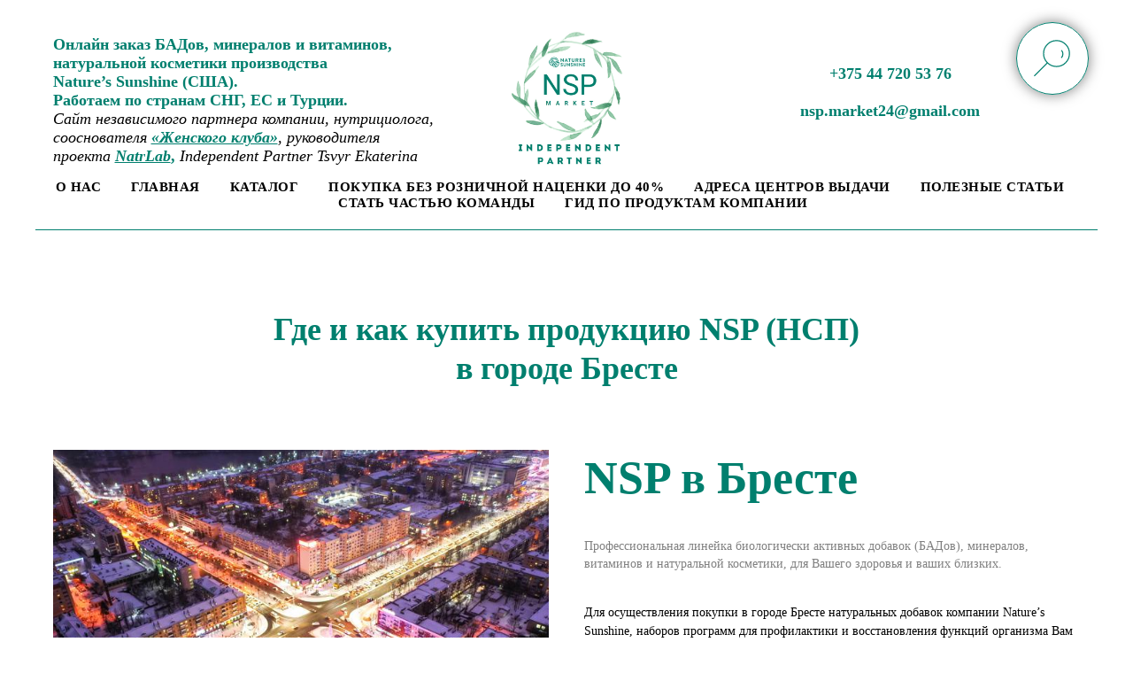

--- FILE ---
content_type: text/html; charset=UTF-8
request_url: https://nsp-market24.com/nsp-v-breste
body_size: 35612
content:
<!DOCTYPE html> <html lang="ru"> <head> <meta charset="utf-8" /> <meta http-equiv="Content-Type" content="text/html; charset=utf-8" /> <meta name="viewport" content="width=device-width, initial-scale=1.0" /> <meta name="google-site-verification" content="google-site-verification=0Pdw4JClhwiUut1SqCNqSuY38kHDUHSZY1LuFEswcAk" /> <meta name="yandex-verification" content="923399742dcb42e6" /> <!--metatextblock--> <title>НСП |NSP| Брест — Биологически активные добавки БАДы, наборы продуктов по выгодным ценам</title> <meta name="description" content="Профессиональная линейка БАД НСП(NSP) в Бресте ⭐ Заказ продукции он-лайн со скидкой 30 % ⭐ Оформление дисконта ⭐ Кэш-бэк ⭐ Доставка ⭐ Ежемесячная акция-розыгрыш NSP 100$" /> <meta name="keywords" content="нсп брест, купить нсп в бресте, nsp официальный сайт брест, нсп официальный брест, сайт нсп брест, нсп бады брест, биодобавки брест, программа нсп брест, nsp адреса брест, nsp купить брест, витамины брест" /> <meta property="og:url" content="https://nsp-market24.com/nsp-v-breste" /> <meta property="og:title" content="НСП |NSP| Брест — Биологически активные добавки БАДы, наборы продуктов по выгодным ценам" /> <meta property="og:description" content="Профессиональная линейка биологически активных добавок (БАДов), минералов, витаминов и натуральной косметики в Бресте, для Вашего здоровья и ваших близких." /> <meta property="og:type" content="website" /> <meta property="og:image" content="https://static.tildacdn.biz/tild3462-3732-4237-b065-663465336132/photo.png" /> <link rel="canonical" href="https://nsp-market24.com/nsp-v-breste"> <!--/metatextblock--> <meta name="format-detection" content="telephone=no" /> <meta http-equiv="x-dns-prefetch-control" content="on"> <link rel="dns-prefetch" href="https://ws.tildacdn.com"> <link rel="dns-prefetch" href="https://static.tildacdn.biz"> <link rel="shortcut icon" href="https://static.tildacdn.biz/tild3765-3433-4430-b338-353166646433/favicon.ico" type="image/x-icon" /> <link rel="apple-touch-icon" href="https://static.tildacdn.biz/tild3435-3037-4163-b664-666237396566/favicon-120x120.png"> <link rel="apple-touch-icon" sizes="76x76" href="https://static.tildacdn.biz/tild3435-3037-4163-b664-666237396566/favicon-120x120.png"> <link rel="apple-touch-icon" sizes="152x152" href="https://static.tildacdn.biz/tild3435-3037-4163-b664-666237396566/favicon-120x120.png"> <link rel="apple-touch-startup-image" href="https://static.tildacdn.biz/tild3435-3037-4163-b664-666237396566/favicon-120x120.png"> <meta name="msapplication-TileColor" content="#000000"> <meta name="msapplication-TileImage" content="https://static.tildacdn.biz/tild3131-3530-4434-b162-636533306362/favicon-120x120.png"> <link rel="alternate" type="application/rss+xml" title="NSP-market24" href="https://nsp-market24.com/rss.xml" /> <!-- Assets --> <script src="https://neo.tildacdn.com/js/tilda-fallback-1.0.min.js" async charset="utf-8"></script> <link rel="stylesheet" href="https://static.tildacdn.biz/css/tilda-grid-3.0.min.css" type="text/css" media="all" onerror="this.loaderr='y';"/> <link rel="stylesheet" href="https://static.tildacdn.biz/ws/project6736029/tilda-blocks-page37990311.min.css?t=1736314958" type="text/css" media="all" onerror="this.loaderr='y';" /> <link rel="stylesheet" href="https://static.tildacdn.biz/css/tilda-slds-1.4.min.css" type="text/css" media="print" onload="this.media='all';" onerror="this.loaderr='y';" /> <noscript><link rel="stylesheet" href="https://static.tildacdn.biz/css/tilda-slds-1.4.min.css" type="text/css" media="all" /></noscript> <link rel="stylesheet" href="https://static.tildacdn.biz/css/tilda-popup-1.1.min.css" type="text/css" media="print" onload="this.media='all';" onerror="this.loaderr='y';" /> <noscript><link rel="stylesheet" href="https://static.tildacdn.biz/css/tilda-popup-1.1.min.css" type="text/css" media="all" /></noscript> <link rel="stylesheet" href="https://static.tildacdn.biz/css/tilda-feed-1.0.min.css" type="text/css" media="print" onload="this.media='all';" onerror="this.loaderr='y';" /> <noscript><link rel="stylesheet" href="https://static.tildacdn.biz/css/tilda-feed-1.0.min.css" type="text/css" media="all" /></noscript> <link rel="stylesheet" href="https://static.tildacdn.biz/css/tilda-menusub-1.0.min.css" type="text/css" media="print" onload="this.media='all';" onerror="this.loaderr='y';" /> <noscript><link rel="stylesheet" href="https://static.tildacdn.biz/css/tilda-menusub-1.0.min.css" type="text/css" media="all" /></noscript> <link rel="stylesheet" href="https://static.tildacdn.biz/css/tilda-forms-1.0.min.css" type="text/css" media="all" onerror="this.loaderr='y';" /> <link rel="stylesheet" href="https://static.tildacdn.biz/css/tilda-cart-1.0.min.css" type="text/css" media="all" onerror="this.loaderr='y';" /> <link rel="stylesheet" href="https://static.tildacdn.biz/css/tilda-cover-1.0.min.css" type="text/css" media="all" onerror="this.loaderr='y';" /> <script nomodule src="https://static.tildacdn.biz/js/tilda-polyfill-1.0.min.js" charset="utf-8"></script> <script type="text/javascript">function t_onReady(func) {if(document.readyState!='loading') {func();} else {document.addEventListener('DOMContentLoaded',func);}}
function t_onFuncLoad(funcName,okFunc,time) {if(typeof window[funcName]==='function') {okFunc();} else {setTimeout(function() {t_onFuncLoad(funcName,okFunc,time);},(time||100));}}function t_throttle(fn,threshhold,scope) {return function() {fn.apply(scope||this,arguments);};};if(navigator.userAgent.indexOf('Android')!==-1) {var l=document.createElement('link');l.rel='stylesheet';l.href='https://static.tildacdn.com/css/fonts-georgia.css';l.media='all';document.getElementsByTagName('head')[0].appendChild(l);}</script> <script src="https://static.tildacdn.biz/js/jquery-1.10.2.min.js" charset="utf-8" onerror="this.loaderr='y';"></script> <script src="https://static.tildacdn.biz/js/tilda-scripts-3.0.min.js" charset="utf-8" defer onerror="this.loaderr='y';"></script> <script src="https://static.tildacdn.biz/ws/project6736029/tilda-blocks-page37990311.min.js?t=1736314958" charset="utf-8" async onerror="this.loaderr='y';"></script> <script src="https://static.tildacdn.biz/js/tilda-lazyload-1.0.min.js" charset="utf-8" async onerror="this.loaderr='y';"></script> <script src="https://static.tildacdn.biz/js/tilda-map-1.0.min.js" charset="utf-8" async onerror="this.loaderr='y';"></script> <script src="https://static.tildacdn.biz/js/tilda-feed-1.0.min.js" charset="utf-8" async onerror="this.loaderr='y';"></script> <script src="https://static.tildacdn.biz/js/tilda-slds-1.4.min.js" charset="utf-8" async onerror="this.loaderr='y';"></script> <script src="https://static.tildacdn.biz/js/hammer.min.js" charset="utf-8" async onerror="this.loaderr='y';"></script> <script src="https://static.tildacdn.biz/js/tilda-menusub-1.0.min.js" charset="utf-8" async onerror="this.loaderr='y';"></script> <script src="https://static.tildacdn.biz/js/tilda-menu-1.0.min.js" charset="utf-8" async onerror="this.loaderr='y';"></script> <script src="https://static.tildacdn.biz/js/tilda-forms-1.0.min.js" charset="utf-8" async onerror="this.loaderr='y';"></script> <script src="https://static.tildacdn.biz/js/tilda-cart-1.0.min.js" charset="utf-8" async onerror="this.loaderr='y';"></script> <script src="https://static.tildacdn.biz/js/tilda-widget-positions-1.0.min.js" charset="utf-8" async onerror="this.loaderr='y';"></script> <script src="https://static.tildacdn.biz/js/tilda-cover-1.0.min.js" charset="utf-8" async onerror="this.loaderr='y';"></script> <script src="https://static.tildacdn.biz/js/tilda-skiplink-1.0.min.js" charset="utf-8" async onerror="this.loaderr='y';"></script> <script src="https://static.tildacdn.biz/js/tilda-events-1.0.min.js" charset="utf-8" async onerror="this.loaderr='y';"></script> <script type="text/javascript">window.dataLayer=window.dataLayer||[];</script> <!-- Global Site Tag (gtag.js) - Google Analytics --> <script type="text/javascript" data-tilda-cookie-type="analytics">window.mainTracker='gtag';window.gtagTrackerID='G-7Y5M4Z3KS8';function gtag(){dataLayer.push(arguments);}(function(w,d,s,i){var f=d.getElementsByTagName(s)[0],j=d.createElement(s);j.async=true;j.src='https://www.googletagmanager.com/gtag/js?id='+i;f.parentNode.insertBefore(j,f);gtag('js',new Date());gtag('config',i,{});})(window,document,'script',window.gtagTrackerID);</script> <script type="text/javascript">(function() {if((/bot|google|yandex|baidu|bing|msn|duckduckbot|teoma|slurp|crawler|spider|robot|crawling|facebook/i.test(navigator.userAgent))===false&&typeof(sessionStorage)!='undefined'&&sessionStorage.getItem('visited')!=='y'&&document.visibilityState){var style=document.createElement('style');style.type='text/css';style.innerHTML='@media screen and (min-width: 980px) {.t-records {opacity: 0;}.t-records_animated {-webkit-transition: opacity ease-in-out .2s;-moz-transition: opacity ease-in-out .2s;-o-transition: opacity ease-in-out .2s;transition: opacity ease-in-out .2s;}.t-records.t-records_visible {opacity: 1;}}';document.getElementsByTagName('head')[0].appendChild(style);function t_setvisRecs(){var alr=document.querySelectorAll('.t-records');Array.prototype.forEach.call(alr,function(el) {el.classList.add("t-records_animated");});setTimeout(function() {Array.prototype.forEach.call(alr,function(el) {el.classList.add("t-records_visible");});sessionStorage.setItem("visited","y");},400);}
document.addEventListener('DOMContentLoaded',t_setvisRecs);}})();</script></head> <body class="t-body" style="margin:0;"> <!--allrecords--> <div id="allrecords" class="t-records" data-hook="blocks-collection-content-node" data-tilda-project-id="6736029" data-tilda-page-id="37990311" data-tilda-page-alias="nsp-v-breste" data-tilda-formskey="a6199d933d80ee3953b4e05e86736029" data-tilda-lazy="yes" data-tilda-project-lang="RU" data-tilda-root-zone="biz"> <!--header--> <header id="t-header" class="t-records" data-hook="blocks-collection-content-node" data-tilda-project-id="6736029" data-tilda-page-id="37474193" data-tilda-page-alias="shapka" data-tilda-formskey="a6199d933d80ee3953b4e05e86736029" data-tilda-lazy="yes" data-tilda-project-lang="RU" data-tilda-root-zone="biz"> <div id="rec605430814" class="r t-rec t-rec_pt_30 t-rec_pb_30 t-screenmin-1200px" style="padding-top:30px;padding-bottom:30px; " data-animationappear="off" data-record-type="770" data-screen-min="1200px"> <!-- T770 --> <div id="nav605430814marker"></div> <div id="nav605430814" class="t770 t770__positionstatic " style=" " data-bgcolor-hex="" data-bgcolor-rgba="" data-navmarker="nav605430814marker" data-appearoffset="" data-bgopacity-two="" data-menushadow="" data-menushadow-css="" data-bgopacity="1" data-menu-items-align="" data-menu="yes"> <div class="t770__maincontainer "> <div class="t770__topwrapper" style="height:150px;"> <div class="t770__logowrapper"> <div class="t770__logowrapper2"> <div style="display: block;"> <a href="/"> <img class="t770__imglogo t770__imglogomobile"
src="https://static.tildacdn.biz/tild3266-6166-4332-b062-326332396530/1200.jpg"
imgfield="img" data-img-width="163px"
style="max-width: 163px; width: 163px;"
alt="ЛОГОТИП NSP MARKET24"
/> </a> </div> </div> </div> <nav class="t770__listwrapper t770__mobilelist"
aria-label="Основные разделы на странице"> <ul class="t770__list t-menu__list"
role="menubar"
aria-label="Основные разделы на странице"> <li class="t770__list_item"
style="padding:0 15px 0 0;"> <a class="t-menu__link-item"
role="menuitem"
href="/about"
tabindex="-1" data-menu-submenu-hook="" data-menu-item-number="1">
О нас
</a> </li> <li class="t770__list_item"
style="padding:0 15px;"> <a class="t-menu__link-item"
role="menuitem"
href="/"
tabindex="-1" data-menu-submenu-hook="" data-menu-item-number="2">
Главная
</a> </li> <li class="t770__list_item"
style="padding:0 15px;"> <a class="t-menu__link-item"
role="menuitem"
href="/catalog"
tabindex="-1" data-menu-submenu-hook="" data-menu-item-number="3">
Каталог
</a> </li> <li class="t770__list_item"
style="padding:0 15px;"> <a class="t-menu__link-item"
role="menuitem"
href="/30discount"
tabindex="-1" data-menu-submenu-hook="" data-menu-item-number="4">
Покупка без розничной наценки до 40%
</a> </li> <li class="t770__list_item"
style="padding:0 15px;"> <a class="t-menu__link-item"
role="menuitem"
href="/adresa-magazinov"
tabindex="-1" data-menu-submenu-hook="" data-menu-item-number="5">
Адреса центров выдачи
</a> </li> <li class="t770__list_item"
style="padding:0 15px;"> <a class="t-menu__link-item"
role="menuitem"
href="/blog"
tabindex="-1" data-menu-submenu-hook="" data-menu-item-number="6">
Полезные статьи
</a> </li> <li class="t770__list_item"
style="padding:0 15px;"> <a class="t-menu__link-item"
role="menuitem"
href="/team"
tabindex="-1" data-menu-submenu-hook="" data-menu-item-number="7">
Стать частью команды
</a> </li> <li class="t770__list_item"
style="padding:0 0 0 15px;"> <a class="t-menu__link-item"
role="menuitem"
href=""
aria-haspopup="true"
aria-expanded="false"
tabindex="0" data-menu-submenu-hook="link_sub8_605430814" data-menu-item-number="8">
Гид по продуктам компании
</a> <div class="t-menusub" data-submenu-hook="link_sub8_605430814" data-submenu-margin="15px" data-add-submenu-arrow=""> <div class="t-menusub__menu"> <div class="t-menusub__content"> <ul role="list" class="t-menusub__list"> <li class="t-menusub__list-item t-name t-name_xs"> <a class="t-menusub__link-item t-name t-name_xs"
href="/egednevnoe-pitanie" data-menu-item-number="8">ЕЖЕДНЕВНОЕ ПИТАНИЕ</a> </li> <li class="t-menusub__list-item t-name t-name_xs"> <a class="t-menusub__link-item t-name t-name_xs"
href="/korrektsiy-vesa" data-menu-item-number="8">КОРРЕКЦИЯ ВЕСА</a> </li> <li class="t-menusub__list-item t-name t-name_xs"> <a class="t-menusub__link-item t-name t-name_xs"
href="/nervnay-sistema" data-menu-item-number="8">НЕРВНАЯ СИСТЕМА</a> </li> <li class="t-menusub__list-item t-name t-name_xs"> <a class="t-menusub__link-item t-name t-name_xs"
href="/zritelnay-sistema" data-menu-item-number="8">ЗРИТЕЛЬНАЯ СИСТЕМА</a> </li> <li class="t-menusub__list-item t-name t-name_xs"> <a class="t-menusub__link-item t-name t-name_xs"
href="/koja-volosi-nogti" data-menu-item-number="8">КОЖА / ВОЛОСЫ / НОГТИ</a> </li> <li class="t-menusub__list-item t-name t-name_xs"> <a class="t-menusub__link-item t-name t-name_xs"
href="/pischevaritelnay-sistema" data-menu-item-number="8">ПИЩЕВАРИТЕЛЬНАЯ СИСТЕМА</a> </li> <li class="t-menusub__list-item t-name t-name_xs"> <a class="t-menusub__link-item t-name t-name_xs"
href="/oporno-dvigatelnay" data-menu-item-number="8">ОПОРНО-ДВИГАТЕЛЬНАЯ СИСТЕМА</a> </li> <li class="t-menusub__list-item t-name t-name_xs"> <a class="t-menusub__link-item t-name t-name_xs"
href="/endokrinnay-sistema" data-menu-item-number="8">ЭНДОКРИННАЯ СИСТЕМА</a> </li> <li class="t-menusub__list-item t-name t-name_xs"> <a class="t-menusub__link-item t-name t-name_xs"
href="/dihatelnay-sistema" data-menu-item-number="8">ДЫХАТЕЛЬНАЯ СИСТЕМА</a> </li> <li class="t-menusub__list-item t-name t-name_xs"> <a class="t-menusub__link-item t-name t-name_xs"
href="/mochevivodyschay-sistema" data-menu-item-number="8">МОЧЕВЫВОДЯЩАЯ СИСТЕМА</a> </li> <li class="t-menusub__list-item t-name t-name_xs"> <a class="t-menusub__link-item t-name t-name_xs"
href="/serdechno-sosudistay" data-menu-item-number="8">СЕРДЕЧНО-СОСУДИСТАЯ СИСТЕМА</a> </li> <li class="t-menusub__list-item t-name t-name_xs"> <a class="t-menusub__link-item t-name t-name_xs"
href="/pechen" data-menu-item-number="8">ПЕЧЕНЬ</a> </li> <li class="t-menusub__list-item t-name t-name_xs"> <a class="t-menusub__link-item t-name t-name_xs"
href="/immunnay-sistema" data-menu-item-number="8">ИММУННАЯ СИСТЕМА</a> </li> <li class="t-menusub__list-item t-name t-name_xs"> <a class="t-menusub__link-item t-name t-name_xs"
href="/aptechka" data-menu-item-number="8">АПТЕЧКА В ПУТЕШЕСТВИЯХ ОТ NSP</a> </li> </ul> </div> </div> </div> </li> </ul> </nav> <div class="t770__alladditional"> <div class="t770__leftwrapper" style=" padding-right:131.5px;"> <div class="t770__additionalwrapper t-align_center"> <div class="t770__descr t770__additionalitem" field="descr2"><p style="text-align: left;"><strong style="color: rgb(0, 127, 110);">Онлайн заказ БАДов, минералов и&nbsp;витаминов,</strong></p><p style="text-align: left;"><strong style="color: rgb(0, 127, 110);">натуральной косметики производства </strong></p><p style="text-align: left;"><strong style="color: rgb(0, 127, 110);">Nature’s Sunshine (США).</strong></p><p style="text-align: left;"><strong style="color: rgb(0, 127, 110);">Работаем по&nbsp;странам СНГ, ЕС и </strong><strong>Турции.</strong></p><p style="text-align: left;"><em style="color: rgb(0, 0, 0);">Сайт независимого партнера компании, нутрициолога,</em></p><p style="text-align: left;"><em style="color: rgb(0, 0, 0);">сооснователя </em><a href="https://instagram.com/womens_club_mogilev?igshid=MjljNjAzYmU=" rel="nofollow" style="color: rgb(0, 127, 110);"><strong><em><u>«Женского клуба»</u></em></strong></a><em style="color: rgb(0, 0, 0);">, руководителя</em></p><p style="text-align: left;"><em style="color: rgb(3, 3, 3);">проекта </em><a href="https://t.me/Komanda_PRO_Natr_lab" rel="nofollow" style="color: rgb(0, 127, 110);"><strong><em><u>NatrLab</u></em></strong></a><strong>,</strong><em style="color: rgb(3, 3, 3);"> </em><em style="color: rgb(0, 0, 0);">Independent Partner Ts</em><em style="color: rgb(3, 3, 3);">vyr Ekaterina</em></p></div> </div> </div> <div class="t770__rightwrapper" style=" padding-left:131.5px;"> <div class="t770__additionalwrapper t-align_center"> <div class="t770__descr t770__additionalitem" field="descr"><a href="tel:+375447205376" style="color: rgb(0, 127, 110);"><strong>+375 44 720 53 76</strong></a><br /><br /><a href="mailto:nsp.market24@gmail.com" target="_blank" rel="nofollow noreferrer noopener" style="color: rgb(0, 127, 110); background-color: rgb(255, 255, 255);"><strong>nsp.market24@gmail.com</strong></a></div> </div> </div> </div> </div> <div class="t770__bottomwrapper t-align_center" style=" height:80px;"> <nav class="t770__listwrapper t770__desktoplist"> <ul role="list" class="t770__list t-menu__list"> <li class="t770__list_item"
style="padding:0 15px 0 0;"> <a class="t-menu__link-item"
href="/about" data-menu-submenu-hook="" data-menu-item-number="1">
О нас
</a> </li> <li class="t770__list_item"
style="padding:0 15px;"> <a class="t-menu__link-item"
href="/" data-menu-submenu-hook="" data-menu-item-number="2">
Главная
</a> </li> <li class="t770__list_item"
style="padding:0 15px;"> <a class="t-menu__link-item"
href="/catalog" data-menu-submenu-hook="" data-menu-item-number="3">
Каталог
</a> </li> <li class="t770__list_item"
style="padding:0 15px;"> <a class="t-menu__link-item"
href="/30discount" data-menu-submenu-hook="" data-menu-item-number="4">
Покупка без розничной наценки до 40%
</a> </li> <li class="t770__list_item"
style="padding:0 15px;"> <a class="t-menu__link-item"
href="/adresa-magazinov" data-menu-submenu-hook="" data-menu-item-number="5">
Адреса центров выдачи
</a> </li> <li class="t770__list_item"
style="padding:0 15px;"> <a class="t-menu__link-item"
href="/blog" data-menu-submenu-hook="" data-menu-item-number="6">
Полезные статьи
</a> </li> <li class="t770__list_item"
style="padding:0 15px;"> <a class="t-menu__link-item"
href="/team" data-menu-submenu-hook="" data-menu-item-number="7">
Стать частью команды
</a> </li> <li class="t770__list_item"
style="padding:0 0 0 15px;"> <a class="t-menu__link-item"
href=""
aria-expanded="false" role="button" data-menu-submenu-hook="link_sub16_605430814" data-menu-item-number="8">
Гид по продуктам компании
</a> <div class="t-menusub" data-submenu-hook="link_sub16_605430814" data-submenu-margin="15px" data-add-submenu-arrow=""> <div class="t-menusub__menu"> <div class="t-menusub__content"> <ul role="list" class="t-menusub__list"> <li class="t-menusub__list-item t-name t-name_xs"> <a class="t-menusub__link-item t-name t-name_xs"
href="/egednevnoe-pitanie" data-menu-item-number="8">ЕЖЕДНЕВНОЕ ПИТАНИЕ</a> </li> <li class="t-menusub__list-item t-name t-name_xs"> <a class="t-menusub__link-item t-name t-name_xs"
href="/korrektsiy-vesa" data-menu-item-number="8">КОРРЕКЦИЯ ВЕСА</a> </li> <li class="t-menusub__list-item t-name t-name_xs"> <a class="t-menusub__link-item t-name t-name_xs"
href="/nervnay-sistema" data-menu-item-number="8">НЕРВНАЯ СИСТЕМА</a> </li> <li class="t-menusub__list-item t-name t-name_xs"> <a class="t-menusub__link-item t-name t-name_xs"
href="/zritelnay-sistema" data-menu-item-number="8">ЗРИТЕЛЬНАЯ СИСТЕМА</a> </li> <li class="t-menusub__list-item t-name t-name_xs"> <a class="t-menusub__link-item t-name t-name_xs"
href="/koja-volosi-nogti" data-menu-item-number="8">КОЖА / ВОЛОСЫ / НОГТИ</a> </li> <li class="t-menusub__list-item t-name t-name_xs"> <a class="t-menusub__link-item t-name t-name_xs"
href="/pischevaritelnay-sistema" data-menu-item-number="8">ПИЩЕВАРИТЕЛЬНАЯ СИСТЕМА</a> </li> <li class="t-menusub__list-item t-name t-name_xs"> <a class="t-menusub__link-item t-name t-name_xs"
href="/oporno-dvigatelnay" data-menu-item-number="8">ОПОРНО-ДВИГАТЕЛЬНАЯ СИСТЕМА</a> </li> <li class="t-menusub__list-item t-name t-name_xs"> <a class="t-menusub__link-item t-name t-name_xs"
href="/endokrinnay-sistema" data-menu-item-number="8">ЭНДОКРИННАЯ СИСТЕМА</a> </li> <li class="t-menusub__list-item t-name t-name_xs"> <a class="t-menusub__link-item t-name t-name_xs"
href="/dihatelnay-sistema" data-menu-item-number="8">ДЫХАТЕЛЬНАЯ СИСТЕМА</a> </li> <li class="t-menusub__list-item t-name t-name_xs"> <a class="t-menusub__link-item t-name t-name_xs"
href="/mochevivodyschay-sistema" data-menu-item-number="8">МОЧЕВЫВОДЯЩАЯ СИСТЕМА</a> </li> <li class="t-menusub__list-item t-name t-name_xs"> <a class="t-menusub__link-item t-name t-name_xs"
href="/serdechno-sosudistay" data-menu-item-number="8">СЕРДЕЧНО-СОСУДИСТАЯ СИСТЕМА</a> </li> <li class="t-menusub__list-item t-name t-name_xs"> <a class="t-menusub__link-item t-name t-name_xs"
href="/pechen" data-menu-item-number="8">ПЕЧЕНЬ</a> </li> <li class="t-menusub__list-item t-name t-name_xs"> <a class="t-menusub__link-item t-name t-name_xs"
href="/immunnay-sistema" data-menu-item-number="8">ИММУННАЯ СИСТЕМА</a> </li> <li class="t-menusub__list-item t-name t-name_xs"> <a class="t-menusub__link-item t-name t-name_xs"
href="/aptechka" data-menu-item-number="8">АПТЕЧКА В ПУТЕШЕСТВИЯХ ОТ NSP</a> </li> </ul> </div> </div> </div> </li> </ul> </nav> </div> <div class="t770__middlelinewrapper"> <div class="t770__linewrapper"> <hr class="t-divider t770__horizontalline" style=" background-color:#007f6e; "> </div> </div> </div> </div> <style>@media screen and (max-width:980px){#rec605430814 .t770__leftcontainer{padding:20px;}#rec605430814 .t770__imglogo{padding:20px 0;}}</style> <script>t_onReady(function() {t_onFuncLoad('t770_init',function() {t770_init('605430814');});t_onFuncLoad('t_menu__interactFromKeyboard',function() {t_menu__interactFromKeyboard('605430814');});});</script> <style>#rec605430814 .t-menu__link-item{-webkit-transition:color 0.3s ease-in-out,opacity 0.3s ease-in-out;transition:color 0.3s ease-in-out,opacity 0.3s ease-in-out;position:relative;}#rec605430814 .t-menu__link-item:not(.t-active):not(.tooltipstered)::after{content:'';position:absolute;left:0;bottom:20%;opacity:0;width:100%;height:100%;border-bottom:1px solid #007f6e;-webkit-box-shadow:inset 0px -1px 0px 0px #007f6e;-moz-box-shadow:inset 0px -1px 0px 0px #007f6e;box-shadow:inset 0px -1px 0px 0px #007f6e;-webkit-transition:all 0.3s ease;transition:all 0.3s ease;pointer-events:none;}#rec605430814 .t-menu__link-item.t-active:not(.t978__menu-link){color:#ff8562 !important;font-weight:700 !important;}#rec605430814 .t-menu__link-item:not(.t-active):not(.tooltipstered):hover{color:#007f6e !important;}#rec605430814 .t-menu__link-item:not(.t-active):not(.tooltipstered):focus-visible{color:#007f6e !important;}#rec605430814 .t-menu__link-item:not(.t-active):not(.tooltipstered):hover::after{opacity:1;bottom:-1px;}#rec605430814 .t-menu__link-item:not(.t-active):not(.tooltipstered):focus-visible::after{opacity:1;bottom:-1px;}@supports (overflow:-webkit-marquee) and (justify-content:inherit){#rec605430814 .t-menu__link-item,#rec605430814 .t-menu__link-item.t-active{opacity:1 !important;}}</style> <script>t_onReady(function() {setTimeout(function(){t_onFuncLoad('t_menusub_init',function() {t_menusub_init('605430814');});},500);});</script> <style>#rec605430814 .t-menusub__link-item{-webkit-transition:color 0.3s ease-in-out,opacity 0.3s ease-in-out;transition:color 0.3s ease-in-out,opacity 0.3s ease-in-out;}#rec605430814 .t-menusub__link-item.t-active{color:#ff8562 !important;}#rec605430814 .t-menusub__link-item:not(.t-active):not(.tooltipstered):hover{color:#ff8562 !important;}@supports (overflow:-webkit-marquee) and (justify-content:inherit){#rec605430814 .t-menusub__link-item,#rec605430814 .t-menusub__link-item.t-active{opacity:1 !important;}}@media screen and (max-width:980px){#rec605430814 .t-menusub__menu .t-menusub__link-item{color:#000000 !important;}#rec605430814 .t-menusub__menu .t-menusub__link-item.t-active{color:#ff8562 !important;}}@media screen and (min-width:981px){#rec605430814 .t-menusub__menu{max-width:500px;}}</style> <style> #rec605430814 .t770__list_item > a.t-menu__link-item{font-size:15px;font-weight:700;text-transform:uppercase;letter-spacing:0.5px;}#rec605430814 .t770__descr{font-size:18px;color:#007f6e;}</style> </div> <div id="rec605430815" class="r t-rec t-rec_pb_0 t-screenmax-1200px" style="padding-bottom:0px; " data-animationappear="off" data-record-type="327" data-screen-max="1200px"> <!-- T282 --> <div id="nav605430815marker"></div> <div id="nav605430815" class="t282 " data-menu="yes" data-appearoffset="" data-menu-widgeticon-cart="yes" data-menu-widgeticons-hide="yes"> <div class="t282__container t282__closed t282__positionfixed" style=""> <div class="t282__container__bg" style="background-color: rgba(255,255,255,0.95);" data-bgcolor-hex="#ffffff" data-bgcolor-rgba="rgba(255,255,255,0.95)" data-navmarker="nav605430815marker" data-appearoffset="" data-bgopacity="0.95" data-bgcolor-rgba-afterscroll="rgba(255,255,255,0.40)" data-bgopacity2="0.40" data-menushadow="" data-menushadow-css=""></div> <div class="t282__container__bg_opened" style="background-color:#007f6e;"></div> <div class="t282__menu__content "> <div class="t282__logo__container" style="min-height:60px;"> <div class="t282__logo__content"> <a class="t282__logo" href="/"> <img class="t282__logo__img"
src="https://static.tildacdn.biz/tild3535-3431-4537-a166-646463303330/250.jpg"
style="height: 45px;"
imgfield="img"
alt="логотип компании нсп маркет"> </a> </div> </div> <div class="t-menuwidgeticons__wrapper"> <div class="t-menuwidgeticons__icon t-menuwidgeticons__cart t-menuwidgeticons__icon_md"> <a
class="t-menuwidgeticons__link t-menuwidgeticons__link_cart"
href="#opencart"
role="button"
aria-label="Корзина"> <svg class="t-menuwidgeticons__img t-menuwidgeticons__img_carticon" width="22" height="22" viewBox="0 0 22 22" fill="none" xmlns="http://www.w3.org/2000/svg"> <path d="M3.67986 6.91023C3.72631 6.39482 4.15832 6 4.67582 6H17.3242C17.8417 6 18.2737 6.39482 18.3201 6.91023L19.4018 18.9102C19.4545 19.4956 18.9935 20 18.4058 20H3.59419C3.00646 20 2.54547 19.4956 2.59823 18.9102L3.67986 6.91023Z" stroke="#bbe8e2" stroke-width="1.8"/> <path d="M15 9V5C15 2.79086 13.2091 1 11 1C8.79086 1 7 2.79086 7 5V9" stroke="#bbe8e2" stroke-width="1.85"/> </svg> <div class="t-menuwidgeticons__icon-counter js-carticon-counter"></div> </a> </div> </div> <script>function t_menuwidgets__init(recid) {var rec=document.querySelector('#rec' + recid);if(!rec) return;var menuEl=rec.querySelector('[data-menu="yes"]');if(!menuEl) return;var hideWidgetsOnPage=menuEl.getAttribute('data-menu-widgeticons-hide')&&menuEl.getAttribute('data-menu-widgeticons-hide')==='yes';var searchEl=document.querySelector('.t985');var cartEl=document.querySelector('.t706');var wishlistEl=document.querySelector('.t1002');var showSearchIcon=menuEl.getAttribute('data-menu-widgeticon-search')==='yes';var showCartIcon=menuEl.getAttribute('data-menu-widgeticon-cart')==='yes';var showWishlistIcon=menuEl.getAttribute('data-menu-widgeticon-wishlist')==='yes';t_onReady(function() {if(searchEl&&showSearchIcon&&searchEl.getAttribute('data-search-hook')) {var searchHook=searchEl.getAttribute('data-search-hook');var searchButtons=rec.querySelectorAll('.t-menuwidgeticons__link_search');Array.prototype.forEach.call(searchButtons,function(button) {button.href=searchHook;});};if(!searchEl&&showSearchIcon) {rec.querySelector('.t-menuwidgeticons__link_search').addEventListener('click',function(e) {e.preventDefault();var searchErrStr=window.browserLang==='RU'?'Ошибка: На странице отсутствует виджет поиска (блок T985). Пожалуйста, добавьте его.':'Error: search widget (block T985) is not added to this page.';if(!document.querySelector('.t-menuwidgeticons__search-error')) {t_menuwidgets_showError('search',searchErrStr);}});};if(!cartEl&&showCartIcon) {rec.querySelector('.t-menuwidgeticons__link_cart').addEventListener('click',function(e) {e.preventDefault();var cartErrStr=window.browserLang==='RU'?'Ошибка: На странице отсутствует виджет корзины (блок ST100). Пожалуйста, добавьте его.':'Error: сart widget (block ST100) is not added to this page.';if(!document.querySelector('.t-menuwidgeticons__cart-error')) {t_menuwidgets_showError('cart',cartErrStr);}});};if(!wishlistEl&&showWishlistIcon) {rec.querySelector('.t-menuwidgeticons__link_wishlist').addEventListener('click',function(e) {e.preventDefault();var favoritesErrStr=window.browserLang==='RU'?'Ошибка: На странице отсутствует виджет избранного (блок ST110). Пожалуйста, добавьте его.':'Error: favorites widget (block ST110) is not added to this page.';if(!document.querySelector('.t-menuwidgeticons__favorites-error')) {t_menuwidgets_showError('favorites',favoritesErrStr);}});};if(hideWidgetsOnPage) {t_menuwidgets_hideWidgetButtons(recid,menuEl);window.addEventListener('resize',t_throttle(function() {t_menuwidgets_hideWidgetButtons(recid,menuEl);},200));}})}
function t_menuwidgets_isMenuVisible(rec) {var windowWidth=window.innerWidth;var screenMin=rec.getAttribute('data-screen-min');var screenMax=rec.getAttribute('data-screen-max');if(screenMin&&(windowWidth<parseInt(screenMin,10))) return false;if(screenMax&&(windowWidth>parseInt(screenMax,10))) return false;return true;}
function t_menuwidgets_hideWidgetButtons(recid,menuEl) {var rec=document.querySelector('#rec' + recid);var searchIcon=document.querySelector('.t985__search-widget-button');var cartIcon=document.querySelector('.t706__carticon');var wishlistIcon=document.querySelector('.t1002__wishlisticon');var searchIconExists=searchIcon&&menuEl.getAttribute('data-menu-widgeticon-search')==='yes';var cartIconExists=cartIcon&&menuEl.getAttribute('data-menu-widgeticon-cart')==='yes';var wishlistIconExists=wishlistIcon&&menuEl.getAttribute('data-menu-widgeticon-wishlist')==='yes';var hideWidgetClass='t-menuwidgeticons__button_hidden_' + recid;if(searchIconExists) t_menuwidgets_isMenuVisible(rec)?searchIcon.classList.add(hideWidgetClass):searchIcon.classList.remove(hideWidgetClass);if(cartIconExists) t_menuwidgets_isMenuVisible(rec)?cartIcon.classList.add(hideWidgetClass):cartIcon.classList.remove(hideWidgetClass);if(wishlistIconExists) t_menuwidgets_isMenuVisible(rec)?wishlistIcon.classList.add(hideWidgetClass):wishlistIcon.classList.remove(hideWidgetClass);}
function t_menuwidgets_showError(type,text) {var shownErrors=document.querySelectorAll('.t-menuwidgeticons__error');if(shownErrors.length>0) {var lastError=shownErrors[shownErrors.length - 1];var errorTopPos=parseInt(window.getComputedStyle(lastError).top) + parseInt(window.getComputedStyle(lastError).height) + 20;}
var str='<div class="t-menuwidgeticons__error t-menuwidgeticons__' + type + '-error">' +
'<div class="t-menuwidgeticons__error-close">&times;</div>' +
'<div class="t-menuwidgeticons__error-text">' + text + '</div>' +
'</div>';document.querySelector('body').insertAdjacentHTML('beforeend',str);var currentError=document.querySelector('.t-menuwidgeticons__' + type + '-error');setTimeout(function() {currentError.style.transition='opacity .4s, right .4s';currentError.style.opacity=1;currentError.style.right='20px';if(errorTopPos) currentError.style.top=errorTopPos + 'px';},0);setTimeout(function() {t_menuwidgets_closeError(currentError);},3400);currentError.querySelector('.t-menuwidgeticons__error-close').addEventListener('click',function() {t_menuwidgets_closeError(currentError);});}
function t_menuwidgets_closeError(errorElement) {if(errorElement) {errorElement.style.opacity=0;errorElement.style.right='-350px';setTimeout(function() {if(errorElement.parentNode!==null) {errorElement.parentNode.removeChild(errorElement);}},300);}}</script> <style>.t-menuwidgeticons__wrapper{display:-webkit-flex;display:-ms-flexbox;display:flex;margin-left:auto;margin-right:30px;-webkit-align-items:center;-ms-flex-align:center;align-items:center;}.t-menuwidgeticons__icon{margin:0 10px;padding-bottom:2px;display:-webkit-flex;display:-ms-flexbox;display:flex;-webkit-align-items:center;-ms-flex-align:center;align-items:center;-webkit-justify-content:center;-ms-flex-pack:center;justify-content:center;}.t-menuwidgeticons__link{width:24px;height:24px;position:relative;}.t-menuwidgeticons__img{width:100%;height:100%;max-width:100%;max-height:100%;}.t-menuwidgeticons__icon-counter{min-width:8px;height:14px;background-color:red;color:#fff;border-radius:30px;position:absolute;right:-3px;bottom:-3px;text-align:center;line-height:14px;font-family:Arial,Helvetica,sans-serif;font-size:10px;padding:0 3px;font-weight:600;}.t-menuwidgeticons__icon-counter:empty{display:none;}.t-menuwidgeticons__icon_sm{margin:0 8px;}.t-menuwidgeticons__icon_sm .t-menuwidgeticons__link{width:19px;height:19px;}.t-menuwidgeticons__icon_sm .t-menuwidgeticons__icon-counter{min-width:8px;height:12px;line-height:12px;font-size:8px;padding:0px 3px;}.t-menuwidgeticons__icon_sm.t-menuwidgeticons__icon_bg{width:48px;height:48px;}.t-menuwidgeticons__icon_md.t-menuwidgeticons__icon_bg{width:58px;height:58px;}.t-menuwidgeticons__icon_lg{margin:0 14px;}.t-menuwidgeticons__icon_lg .t-menuwidgeticons__link{width:30px;height:30px;}.t-menuwidgeticons__icon_lg .t-menuwidgeticons__img path,.t-menuwidgeticons__icon_lg .t-menuwidgeticons__img circle,.t-menuwidgeticons__icon_lg .t-menuwidgeticons__img line{stroke-width:2.5px;}.t-menuwidgeticons__icon_lg .t-menuwidgeticons__icon-counter{min-width:11px;height:17px;line-height:17px;font-size:12px;padding:0px 4px;}.t-menuwidgeticons__icon_lg.t-menuwidgeticons__icon_bg{width:78px;height:78px;}.t-menuwidgeticons__error{position:absolute;z-index:9999999;top:50px;right:20px;background-color:#111;max-width:350px;width:100%;margin-left:20px;border-radius:10px;right:-350px;margin-bottom:10px;}.t-menuwidgeticons__error-close{position:absolute;right:10px;top:3px;color:#fff;cursor:pointer;}.t-menuwidgeticons__error-text{color:#fff;font-family:'tfutura',Arial,sans-serif;font-size:16px;padding:20px 30px;}.t1002__wishlisticon_neworder .t-menuwidgeticons__img,.t706__carticon_neworder .t-menuwidgeticons__img{-webkit-animation:t-menuwidgeticons__pulse-anim 0.7s;animation:t-menuwidgeticons__pulse-anim 0.6s;}@-webkit-keyframes t-menuwidgeticons__pulse-anim{50%{-webkit-transform:scale(1.2);}}@keyframes t-menuwidgeticons__pulse-anim{50%{-webkit-transform:scale(1.2);transform:scale(1.2);}}@media screen and (max-width:980px){.t-menuwidgeticons__wrapper{margin-right:15px;}.t-menuwidgeticons__icon{margin:0 7px;}}.t-menuwidgeticons__button_hidden_605430815{display:none !important;}#rec605430815 .t-menuwidgeticons__icon_bg{}#rec605430815 .t-menuwidgeticons__icon_bg .t-menuwidgeticons__img path,#rec605430815 .t-menuwidgeticons__icon_bg .t-menuwidgeticons__img circle,#rec605430815 .t-menuwidgeticons__icon_bg .t-menuwidgeticons__img line{}</style> <button type="button"
class="t-menuburger t-menuburger_first "
aria-label="Навигационное меню"
aria-expanded="false"> <span style="background-color:#bbe8e2;"></span> <span style="background-color:#bbe8e2;"></span> <span style="background-color:#bbe8e2;"></span> <span style="background-color:#bbe8e2;"></span> </button> <script>function t_menuburger_init(recid) {var rec=document.querySelector('#rec' + recid);if(!rec) return;var burger=rec.querySelector('.t-menuburger');if(!burger) return;var isSecondStyle=burger.classList.contains('t-menuburger_second');if(isSecondStyle&&!window.isMobile&&!('ontouchend' in document)) {burger.addEventListener('mouseenter',function() {if(burger.classList.contains('t-menuburger-opened')) return;burger.classList.remove('t-menuburger-unhovered');burger.classList.add('t-menuburger-hovered');});burger.addEventListener('mouseleave',function() {if(burger.classList.contains('t-menuburger-opened')) return;burger.classList.remove('t-menuburger-hovered');burger.classList.add('t-menuburger-unhovered');setTimeout(function() {burger.classList.remove('t-menuburger-unhovered');},300);});}
burger.addEventListener('click',function() {if(!burger.closest('.tmenu-mobile')&&!burger.closest('.t450__burger_container')&&!burger.closest('.t466__container')&&!burger.closest('.t204__burger')&&!burger.closest('.t199__js__menu-toggler')) {burger.classList.toggle('t-menuburger-opened');burger.classList.remove('t-menuburger-unhovered');}});var menu=rec.querySelector('[data-menu="yes"]');if(!menu) return;var menuLinks=menu.querySelectorAll('.t-menu__link-item');var submenuClassList=['t978__menu-link_hook','t978__tm-link','t966__tm-link','t794__tm-link','t-menusub__target-link'];Array.prototype.forEach.call(menuLinks,function(link) {link.addEventListener('click',function() {var isSubmenuHook=submenuClassList.some(function(submenuClass) {return link.classList.contains(submenuClass);});if(isSubmenuHook) return;burger.classList.remove('t-menuburger-opened');});});menu.addEventListener('clickedAnchorInTooltipMenu',function() {burger.classList.remove('t-menuburger-opened');});}
t_onReady(function() {t_onFuncLoad('t_menuburger_init',function(){t_menuburger_init('605430815');});});</script> <style>.t-menuburger{position:relative;flex-shrink:0;width:28px;height:20px;padding:0;border:none;background-color:transparent;outline:none;-webkit-transform:rotate(0deg);transform:rotate(0deg);transition:transform .5s ease-in-out;cursor:pointer;z-index:999;}.t-menuburger span{display:block;position:absolute;width:100%;opacity:1;left:0;-webkit-transform:rotate(0deg);transform:rotate(0deg);transition:.25s ease-in-out;height:3px;background-color:#000;}.t-menuburger span:nth-child(1){top:0px;}.t-menuburger span:nth-child(2),.t-menuburger span:nth-child(3){top:8px;}.t-menuburger span:nth-child(4){top:16px;}.t-menuburger__big{width:42px;height:32px;}.t-menuburger__big span{height:5px;}.t-menuburger__big span:nth-child(2),.t-menuburger__big span:nth-child(3){top:13px;}.t-menuburger__big span:nth-child(4){top:26px;}.t-menuburger__small{width:22px;height:14px;}.t-menuburger__small span{height:2px;}.t-menuburger__small span:nth-child(2),.t-menuburger__small span:nth-child(3){top:6px;}.t-menuburger__small span:nth-child(4){top:12px;}.t-menuburger-opened span:nth-child(1){top:8px;width:0%;left:50%;}.t-menuburger-opened span:nth-child(2){-webkit-transform:rotate(45deg);transform:rotate(45deg);}.t-menuburger-opened span:nth-child(3){-webkit-transform:rotate(-45deg);transform:rotate(-45deg);}.t-menuburger-opened span:nth-child(4){top:8px;width:0%;left:50%;}.t-menuburger-opened.t-menuburger__big span:nth-child(1){top:6px;}.t-menuburger-opened.t-menuburger__big span:nth-child(4){top:18px;}.t-menuburger-opened.t-menuburger__small span:nth-child(1),.t-menuburger-opened.t-menuburger__small span:nth-child(4){top:6px;}@media (hover),(min-width:0\0){.t-menuburger_first:hover span:nth-child(1){transform:translateY(1px);}.t-menuburger_first:hover span:nth-child(4){transform:translateY(-1px);}.t-menuburger_first.t-menuburger__big:hover span:nth-child(1){transform:translateY(3px);}.t-menuburger_first.t-menuburger__big:hover span:nth-child(4){transform:translateY(-3px);}}.t-menuburger_second span:nth-child(2),.t-menuburger_second span:nth-child(3){width:80%;left:20%;right:0;}@media (hover),(min-width:0\0){.t-menuburger_second.t-menuburger-hovered span:nth-child(2),.t-menuburger_second.t-menuburger-hovered span:nth-child(3){animation:t-menuburger-anim 0.3s ease-out normal forwards;}.t-menuburger_second.t-menuburger-unhovered span:nth-child(2),.t-menuburger_second.t-menuburger-unhovered span:nth-child(3){animation:t-menuburger-anim2 0.3s ease-out normal forwards;}}.t-menuburger_second.t-menuburger-opened span:nth-child(2),.t-menuburger_second.t-menuburger-opened span:nth-child(3){left:0;right:0;width:100%!important;}.t-menuburger_third span:nth-child(4){width:70%;left:unset;right:0;}@media (hover),(min-width:0\0){.t-menuburger_third:not(.t-menuburger-opened):hover span:nth-child(4){width:100%;}}.t-menuburger_third.t-menuburger-opened span:nth-child(4){width:0!important;right:50%;}.t-menuburger_fourth{height:12px;}.t-menuburger_fourth.t-menuburger__small{height:8px;}.t-menuburger_fourth.t-menuburger__big{height:18px;}.t-menuburger_fourth span:nth-child(2),.t-menuburger_fourth span:nth-child(3){top:4px;opacity:0;}.t-menuburger_fourth span:nth-child(4){top:8px;}.t-menuburger_fourth.t-menuburger__small span:nth-child(2),.t-menuburger_fourth.t-menuburger__small span:nth-child(3){top:3px;}.t-menuburger_fourth.t-menuburger__small span:nth-child(4){top:6px;}.t-menuburger_fourth.t-menuburger__small span:nth-child(2),.t-menuburger_fourth.t-menuburger__small span:nth-child(3){top:3px;}.t-menuburger_fourth.t-menuburger__small span:nth-child(4){top:6px;}.t-menuburger_fourth.t-menuburger__big span:nth-child(2),.t-menuburger_fourth.t-menuburger__big span:nth-child(3){top:6px;}.t-menuburger_fourth.t-menuburger__big span:nth-child(4){top:12px;}@media (hover),(min-width:0\0){.t-menuburger_fourth:not(.t-menuburger-opened):hover span:nth-child(1){transform:translateY(1px);}.t-menuburger_fourth:not(.t-menuburger-opened):hover span:nth-child(4){transform:translateY(-1px);}.t-menuburger_fourth.t-menuburger__big:not(.t-menuburger-opened):hover span:nth-child(1){transform:translateY(3px);}.t-menuburger_fourth.t-menuburger__big:not(.t-menuburger-opened):hover span:nth-child(4){transform:translateY(-3px);}}.t-menuburger_fourth.t-menuburger-opened span:nth-child(1),.t-menuburger_fourth.t-menuburger-opened span:nth-child(4){top:4px;}.t-menuburger_fourth.t-menuburger-opened span:nth-child(2),.t-menuburger_fourth.t-menuburger-opened span:nth-child(3){opacity:1;}@keyframes t-menuburger-anim{0%{width:80%;left:20%;right:0;}50%{width:100%;left:0;right:0;}100%{width:80%;left:0;right:20%;}}@keyframes t-menuburger-anim2{0%{width:80%;left:0;}50%{width:100%;right:0;left:0;}100%{width:80%;left:20%;right:0;}}</style> </div> </div> <div class="t282__menu__container t282__closed"> <div class="t282__menu__wrapper" style="background-color:#007f6e;"> <div class="t282__menu"> <nav> <ul role="list" class="t282__menu__items t-menu__list"> <li class="t282__menu__item"> <a class="t282__menu__link t-heading t-heading_md t-menu__link-item"
href="/" data-menu-submenu-hook="">
Главная
</a> </li> <li class="t282__menu__item"> <a class="t282__menu__link t-heading t-heading_md t-menu__link-item"
href="/catalog" data-menu-submenu-hook="">
Каталог
</a> </li> <li class="t282__menu__item"> <a class="t282__menu__link t-heading t-heading_md t-menu__link-item"
href="/30discount" data-menu-submenu-hook="">
Покупка без розничной наценки до 40%
</a> </li> <li class="t282__menu__item"> <a class="t282__menu__link t-heading t-heading_md t-menu__link-item"
href="/blog" data-menu-submenu-hook="">
Полезные статьи
</a> </li> <li class="t282__menu__item"> <a class="t282__menu__link t-heading t-heading_md t-menu__link-item"
href="/team" data-menu-submenu-hook="">
Стать частью команды
</a> </li> <li class="t282__menu__item"> <a class="t282__menu__link t-heading t-heading_md t-menu__link-item"
href="/adresa-magazinov" data-menu-submenu-hook="">
Адреса центров выдачи
</a> </li> <li class="t282__menu__item"> <a class="t282__menu__link t-heading t-heading_md t-menu__link-item t282__menu__link_submenu"
href=""
aria-expanded="false" role="button" data-menu-submenu-hook="link_sub7_605430815">
Гид по продуктам компании
</a> <div class="t-menusub" data-submenu-hook="link_sub7_605430815" data-submenu-margin="15px" data-add-submenu-arrow=""> <div class="t-menusub__menu"> <div class="t-menusub__content"> <ul role="list" class="t-menusub__list"> <li class="t-menusub__list-item t-name t-name_xs"> <a class="t-menusub__link-item t-name t-name_xs"
href="/egednevnoe-pitanie" data-menu-item-number="7">ЕЖЕДНЕВНОЕ ПИТАНИЕ</a> </li> <li class="t-menusub__list-item t-name t-name_xs"> <a class="t-menusub__link-item t-name t-name_xs"
href="/korrektsiy-vesa" data-menu-item-number="7">КОРРЕКЦИЯ ВЕСА</a> </li> <li class="t-menusub__list-item t-name t-name_xs"> <a class="t-menusub__link-item t-name t-name_xs"
href="/nervnay-sistema" data-menu-item-number="7">НЕРВНАЯ СИСТЕМА</a> </li> <li class="t-menusub__list-item t-name t-name_xs"> <a class="t-menusub__link-item t-name t-name_xs"
href="/zritelnay-sistema" data-menu-item-number="7">ЗРИТЕЛЬНАЯ СИСТЕМА</a> </li> <li class="t-menusub__list-item t-name t-name_xs"> <a class="t-menusub__link-item t-name t-name_xs"
href="/koja-volosi-nogti" data-menu-item-number="7">КОЖА / ВОЛОСЫ / НОГТИ</a> </li> <li class="t-menusub__list-item t-name t-name_xs"> <a class="t-menusub__link-item t-name t-name_xs"
href="/pischevaritelnay-sistema" data-menu-item-number="7">ПИЩЕВАРИТЕЛЬНАЯ СИСТЕМА</a> </li> <li class="t-menusub__list-item t-name t-name_xs"> <a class="t-menusub__link-item t-name t-name_xs"
href="/oporno-dvigatelnay" data-menu-item-number="7">ОПОРНО-ДВИГАТЕЛЬНАЯ СИСТЕМА</a> </li> <li class="t-menusub__list-item t-name t-name_xs"> <a class="t-menusub__link-item t-name t-name_xs"
href="/endokrinnay-sistema" data-menu-item-number="7">ЭНДОКРИННАЯ СИСТЕМА</a> </li> <li class="t-menusub__list-item t-name t-name_xs"> <a class="t-menusub__link-item t-name t-name_xs"
href="/dihatelnay-sistema" data-menu-item-number="7">ДЫХАТЕЛЬНАЯ СИСТЕМА</a> </li> <li class="t-menusub__list-item t-name t-name_xs"> <a class="t-menusub__link-item t-name t-name_xs"
href="/mochevivodyschay-sistema" data-menu-item-number="7">МОЧЕВЫВОДЯЩАЯ СИСТЕМА</a> </li> <li class="t-menusub__list-item t-name t-name_xs"> <a class="t-menusub__link-item t-name t-name_xs"
href="/serdechno-sosudistay" data-menu-item-number="7">СЕРДЕЧНО-СОСУДИСТАЯ СИСТЕМА</a> </li> <li class="t-menusub__list-item t-name t-name_xs"> <a class="t-menusub__link-item t-name t-name_xs"
href="/pechen" data-menu-item-number="7">ПЕЧЕНЬ</a> </li> <li class="t-menusub__list-item t-name t-name_xs"> <a class="t-menusub__link-item t-name t-name_xs"
href="/immunnay-sistema" data-menu-item-number="7">ИММУННАЯ СИСТЕМА</a> </li> <li class="t-menusub__list-item t-name t-name_xs"> <a class="t-menusub__link-item t-name t-name_xs"
href="/aptechka" data-menu-item-number="7">АПТЕЧКА В ПУТЕШЕСТВИЯХ ОТ NSP</a> </li> </ul> </div> </div> </div> </li> <li class="t282__menu__item"> <a class="t282__menu__link t-heading t-heading_md t-menu__link-item"
href="/about" data-menu-submenu-hook="">
О нас
</a> </li> </ul> </nav> <div class="t282__descr t-descr t-descr__xxs"><div style="font-size: 14px;" data-customstyle="yes"><p style="text-align: left;"><strong style="color: rgb(255, 255, 255);">Онлайн заказ БАДов, минералов и&nbsp;витамин,</strong></p><p style="text-align: left;"><strong style="color: rgb(255, 255, 255);">натуральной косметики производства </strong></p><p style="text-align: left;"><strong style="color: rgb(255, 255, 255);">Nature’s Sunshine (США).</strong></p><p style="text-align: left;"><strong style="color: rgb(255, 255, 255);">Работаем по&nbsp;странам СНГ, ЕС&nbsp;и&nbsp;Турции.</strong></p><br /><p style="text-align: left;"><em style="color: rgb(255, 255, 255);">Сайт независимого партнера компании, нутрициолога, сооснователя </em><a href="https://instagram.com/womens_club_mogilev?igshid=MjljNjAzYmU=" target="_blank" rel="nofollow noreferrer noopener" style="color: rgb(255, 255, 255);"><strong><em>«Женского клуба»</em></strong></a><em style="color: rgb(255, 255, 255);">, руководителя проекта </em><a href="https://t.me/Komanda_PRO_Natr_lab" target="_blank" rel="nofollow noreferrer noopener" style="color: rgb(255, 255, 255);"><strong><em>NatrLab</em></strong></a><strong style="color: rgb(255, 255, 255);">,</strong><span style="color: rgb(255, 255, 255);"> </span><em style="color: rgb(255, 255, 255);">Independent Partner Tsvyr Ekaterina</em></p></div></div> <div class="t-sociallinks"> <ul role="list" class="t-sociallinks__wrapper" aria-label="Соц. сети"> <!-- new soclinks --><li class="t-sociallinks__item t-sociallinks__item_phone"><a href="tel:+375447205376" target="_blank" rel="nofollow" aria-label="Телефон" style="width: 30px; height: 30px;"><svg class="t-sociallinks__svg" role="presentation" width=30px height=30px viewBox="0 0 100 100" fill="none"
xmlns="http://www.w3.org/2000/svg"> <path fill-rule="evenodd" clip-rule="evenodd"
d="M50 100C77.6142 100 100 77.6142 100 50C100 22.3858 77.6142 0 50 0C22.3858 0 0 22.3858 0 50C0 77.6142 22.3858 100 50 100ZM50.0089 29H51.618C56.4915 29.0061 61.1633 30.9461 64.6073 34.3938C68.0512 37.8415 69.9856 42.5151 69.9856 47.3879V48.9968C69.9338 49.5699 69.6689 50.1027 69.2433 50.49C68.8177 50.8772 68.2623 51.0908 67.6868 51.0884H67.5029C66.8966 51.0358 66.3359 50.745 65.9437 50.2796C65.5516 49.8143 65.36 49.2124 65.4109 48.6061V47.3879C65.4109 43.7303 63.9578 40.2225 61.3711 37.6362C58.7844 35.0499 55.2761 33.597 51.618 33.597H50.3997C49.79 33.6488 49.1847 33.4563 48.7169 33.0619C48.2492 32.6675 47.9573 32.1035 47.9054 31.4939C47.8536 30.8843 48.0461 30.279 48.4406 29.8114C48.835 29.3437 49.3992 29.0518 50.0089 29ZM56.889 49.0132C56.4579 48.5821 56.2157 47.9975 56.2157 47.3879C56.2157 46.1687 55.7313 44.9994 54.869 44.1373C54.0068 43.2752 52.8374 42.7909 51.618 42.7909C51.0083 42.7909 50.4236 42.5488 49.9925 42.1177C49.5614 41.6867 49.3192 41.102 49.3192 40.4924C49.3192 39.8828 49.5614 39.2982 49.9925 38.8672C50.4236 38.4361 51.0083 38.1939 51.618 38.1939C54.0568 38.1939 56.3956 39.1626 58.1201 40.8868C59.8445 42.611 60.8133 44.9495 60.8133 47.3879C60.8133 47.9975 60.5711 48.5821 60.14 49.0132C59.7089 49.4442 59.1242 49.6864 58.5145 49.6864C57.9048 49.6864 57.3201 49.4442 56.889 49.0132ZM66.4011 69.0663L66.401 69.0846C66.3999 69.5725 66.2967 70.0547 66.0981 70.5003C65.8998 70.9451 65.611 71.3435 65.2499 71.67C64.8674 72.0182 64.4123 72.2771 63.9176 72.428C63.4516 72.5702 62.9613 72.6132 62.4782 72.5546C58.2475 72.53 53.4102 70.5344 49.1802 68.1761C44.8871 65.7827 41.0444 62.915 38.8019 60.9903L38.7681 60.9613L38.7367 60.9299C32.3303 54.5198 28.2175 46.1735 27.0362 37.186C26.9623 36.6765 27.0018 36.157 27.1519 35.6645C27.3027 35.1695 27.5615 34.7142 27.9094 34.3314C28.2397 33.9658 28.6436 33.6742 29.0944 33.4757C29.5447 33.2775 30.0316 33.1766 30.5234 33.1796H37.4967C38.299 33.1636 39.0826 33.4244 39.7156 33.9184C40.3527 34.4156 40.7979 35.1184 40.9754 35.9071L41.0038 36.0335V36.1631C41.0038 36.4901 41.0787 36.795 41.1847 37.2268C41.2275 37.4012 41.2755 37.5965 41.3256 37.8221L41.326 37.8238C41.583 38.9896 41.925 40.1351 42.3491 41.251L42.7322 42.259L38.4899 44.26L38.4846 44.2625C38.204 44.3914 37.986 44.6263 37.8784 44.9157L37.8716 44.934L37.8642 44.952C37.7476 45.236 37.7476 45.5545 37.8642 45.8385L37.9144 45.9608L37.9359 46.0912C38.0802 46.9648 38.5603 48.0981 39.4062 49.4169C40.243 50.7215 41.3964 52.1437 42.808 53.5872C45.6206 56.4634 49.3981 59.3625 53.5798 61.5387C53.8533 61.6395 54.1552 61.6343 54.4257 61.5231L54.4437 61.5157L54.462 61.5089C54.7501 61.4016 54.9842 61.1848 55.1133 60.9057L55.1148 60.9023L57.0232 56.6591L58.0397 57.03C59.1934 57.4509 60.3737 57.7947 61.5729 58.0592L61.5785 58.0605L61.5841 58.0618C62.152 58.1929 62.7727 58.3042 63.3802 58.3942L63.4231 58.4006L63.4654 58.4101C64.2537 58.5877 64.956 59.0332 65.453 59.6706C65.9429 60.2991 66.2033 61.0758 66.1916 61.8721L66.4011 69.0663Z"
fill="#ffffff" /> </svg></a></li>&nbsp;<li class="t-sociallinks__item t-sociallinks__item_telegram"><a href="https://t.me/Katalina_natr" target="_blank" rel="nofollow" aria-label="telegram" style="width: 30px; height: 30px;"><svg class="t-sociallinks__svg" role="presentation" width=30px height=30px viewBox="0 0 100 100" fill="none"
xmlns="http://www.w3.org/2000/svg"> <path fill-rule="evenodd" clip-rule="evenodd"
d="M50 100c27.614 0 50-22.386 50-50S77.614 0 50 0 0 22.386 0 50s22.386 50 50 50Zm21.977-68.056c.386-4.38-4.24-2.576-4.24-2.576-3.415 1.414-6.937 2.85-10.497 4.302-11.04 4.503-22.444 9.155-32.159 13.734-5.268 1.932-2.184 3.864-2.184 3.864l8.351 2.577c3.855 1.16 5.91-.129 5.91-.129l17.988-12.238c6.424-4.38 4.882-.773 3.34.773l-13.49 12.882c-2.056 1.804-1.028 3.35-.129 4.123 2.55 2.249 8.82 6.364 11.557 8.16.712.467 1.185.778 1.292.858.642.515 4.111 2.834 6.424 2.319 2.313-.516 2.57-3.479 2.57-3.479l3.083-20.226c.462-3.511.993-6.886 1.417-9.582.4-2.546.705-4.485.767-5.362Z"
fill="#ffffff" /> </svg></a></li>&nbsp;<li class="t-sociallinks__item t-sociallinks__item_instagram"><a href="https://instagram.com/katalina.natr?igshid=YmMyMTA2M2Y=" target="_blank" rel="nofollow" aria-label="instagram" style="width: 30px; height: 30px;"><svg class="t-sociallinks__svg" role="presentation" width=30px height=30px viewBox="0 0 100 100" fill="none" xmlns="http://www.w3.org/2000/svg"> <path fill-rule="evenodd" clip-rule="evenodd" d="M50 100C77.6142 100 100 77.6142 100 50C100 22.3858 77.6142 0 50 0C22.3858 0 0 22.3858 0 50C0 77.6142 22.3858 100 50 100ZM25 39.3918C25 31.4558 31.4566 25 39.3918 25H60.6082C68.5442 25 75 31.4566 75 39.3918V60.8028C75 68.738 68.5442 75.1946 60.6082 75.1946H39.3918C31.4558 75.1946 25 68.738 25 60.8028V39.3918ZM36.9883 50.0054C36.9883 42.8847 42.8438 37.0922 50.0397 37.0922C57.2356 37.0922 63.0911 42.8847 63.0911 50.0054C63.0911 57.1252 57.2356 62.9177 50.0397 62.9177C42.843 62.9177 36.9883 57.1252 36.9883 50.0054ZM41.7422 50.0054C41.7422 54.5033 45.4641 58.1638 50.0397 58.1638C54.6153 58.1638 58.3372 54.5041 58.3372 50.0054C58.3372 45.5066 54.6145 41.8469 50.0397 41.8469C45.4641 41.8469 41.7422 45.5066 41.7422 50.0054ZM63.3248 39.6355C65.0208 39.6355 66.3956 38.2606 66.3956 36.5646C66.3956 34.8687 65.0208 33.4938 63.3248 33.4938C61.6288 33.4938 60.2539 34.8687 60.2539 36.5646C60.2539 38.2606 61.6288 39.6355 63.3248 39.6355Z" fill="#ffffff"/> </svg></a></li><!-- /new soclinks --> </ul> </div> </div> </div> </div> <div class="t282__overlay t282__closed"></div> </div> <script>t_onReady(function() {var wrapperBlock=document.querySelector('#rec605430815 .t282');if(!wrapperBlock) return;t_onFuncLoad('t282_showMenu',function() {t282_showMenu('605430815');});t_onFuncLoad('t282_changeSize',function() {t282_changeSize('605430815');});t_onFuncLoad('t_menuwidgets__init',function() {t_menuwidgets__init('605430815');});t_onFuncLoad('t282_highlight',function() {t282_highlight();});});t_onFuncLoad('t282_changeSize',function() {window.addEventListener('resize',t_throttle(function() {t282_changeSize('605430815');}));});t_onReady(function() {var wrapperBlock=document.querySelector('#rec605430815 .t282');if(!wrapperBlock) return;t_onFuncLoad('t282_changeBgOpacityMenu',function() {t282_changeBgOpacityMenu('605430815');window.addEventListener('scroll',t_throttle(function() {t282_changeBgOpacityMenu('605430815');}));});});</script> <style>#rec605430815 .t-menu__link-item{-webkit-transition:color 0.3s ease-in-out,opacity 0.3s ease-in-out;transition:color 0.3s ease-in-out,opacity 0.3s ease-in-out;position:relative;}#rec605430815 .t-menu__link-item.t-active:not(.t978__menu-link){color:#ff8562 !important;}#rec605430815 .t-menu__link-item.t-active::after{content:'';position:absolute;left:0;-webkit-transition:all 0.3s ease;transition:all 0.3s ease;opacity:1;width:100%;height:100%;bottom:-1px;border-bottom:1px solid #ff8562;-webkit-box-shadow:inset 0px -1px 0px 0px #ff8562;-moz-box-shadow:inset 0px -1px 0px 0px #ff8562;box-shadow:inset 0px -1px 0px 0px #ff8562;}@supports (overflow:-webkit-marquee) and (justify-content:inherit){#rec605430815 .t-menu__link-item,#rec605430815 .t-menu__link-item.t-active{opacity:1 !important;}}</style> <script>t_onReady(function() {setTimeout(function(){t_onFuncLoad('t_menusub_init',function() {t_menusub_init('605430815');});},500);});</script> <style>#rec605430815 .t-menusub__link-item{-webkit-transition:color 0.3s ease-in-out,opacity 0.3s ease-in-out;transition:color 0.3s ease-in-out,opacity 0.3s ease-in-out;}#rec605430815 .t-menusub__link-item.t-active{color:#ff8562 !important;}#rec605430815 .t-menusub__link-item:not(.t-active):not(.tooltipstered):hover{color:#ffffff !important;}@supports (overflow:-webkit-marquee) and (justify-content:inherit){#rec605430815 .t-menusub__link-item,#rec605430815 .t-menusub__link-item.t-active{opacity:1 !important;}}@media screen and (max-width:980px){#rec605430815 .t-menusub__menu .t-menusub__link-item{color:#ffffff !important;}#rec605430815 .t-menusub__menu .t-menusub__link-item.t-active{color:#ff8562 !important;}}@media screen and (min-width:981px){#rec605430815 .t-menusub__menu{max-width:400px;}}</style> <style> #rec605430815 a.t-menusub__link-item{color:#ffffff;}</style> <style> #rec605430815 .t282__logo{font-size:19px;color:#ffffff;font-weight:400;text-transform:uppercase;letter-spacing:1px;}</style> <style> #rec605430815 .t282__logo__content .t-title{font-size:19px;color:#ffffff;font-weight:400;text-transform:uppercase;letter-spacing:1px;}#rec605430815 a.t282__menu__link{font-size:24px;color:#ffffff;font-weight:700;}#rec605430815 .t282__descr{font-size:20px;color:#ffffff;font-weight:700;}#rec605430815 .t282__lang a{font-size:20px;color:#ffffff;font-weight:700;}</style> <!--[if IE 8]> <style>#rec605430815 .t282__container__bg{filter:progid:DXImageTransform.Microsoft.gradient(startColorStr='#D9ffffff',endColorstr='#D9ffffff');}</style> <![endif]--> </div> <div id="rec732413062" class="r t-rec" style=" " data-animationappear="off" data-record-type="706"> <!--tcart--> <!-- @classes: t-text t-text_xs t-name t-name_xs t-name_md t-btn t-btn_sm --> <script>t_onReady(function() {setTimeout(function() {t_onFuncLoad('tcart__init',function() {tcart__init('732413062');});},50);var userAgent=navigator.userAgent.toLowerCase();var body=document.body;if(!body) return;if(userAgent.indexOf('instagram')!==-1&&userAgent.indexOf('iphone')!==-1) {body.style.position='relative';}
var rec=document.querySelector('#rec732413062');if(!rec) return;var cartWindow=rec.querySelector('.t706__cartwin,.t706__cartpage');var allRecords=document.querySelector('.t-records');var currentMode=allRecords.getAttribute('data-tilda-mode');if(cartWindow&&currentMode!=='edit'&&currentMode!=='preview') {cartWindow.addEventListener('scroll',t_throttle(function() {if(window.lazy==='y'||document.querySelector('#allrecords').getAttribute('data-tilda-lazy')==='yes') {t_onFuncLoad('t_lazyload_update',function() {t_lazyload_update();});}},500));}});</script> <div class="t706" data-cart-countdown="yes" data-project-currency="$" data-project-currency-side="l" data-project-currency-sep="," data-project-currency-dec="00" data-project-currency-code="USD" data-cart-mincntorder="1" data-cart-sendevent-onadd="y" data-yandexmap-apikey="56b147cf-0938-4d83-9d61-013c0711de24"> <div class="t706__carticon" style="top:initial;bottom:25px;right:25px;"> <div class="t706__carticon-text t-name t-name_xs"></div> <div class="t706__carticon-wrapper"> <div class="t706__carticon-imgwrap" style="border: 1px solid #007f6e;"> <svg role="img" style="stroke:#007f6e;" class="t706__carticon-img" xmlns="http://www.w3.org/2000/svg" viewBox="0 0 64 64"> <path fill="none" stroke-width="2" stroke-miterlimit="10" d="M44 18h10v45H10V18h10z"/> <path fill="none" stroke-width="2" stroke-miterlimit="10" d="M22 24V11c0-5.523 4.477-10 10-10s10 4.477 10 10v13"/> </svg> </div> <div class="t706__carticon-counter js-carticon-counter"></div> </div> </div> <div class="t706__cartwin" style="display: none;"> <div class="t706__close t706__cartwin-close"> <button type="button" class="t706__close-button t706__cartwin-close-wrapper" aria-label="Закрыть корзину"> <svg role="presentation" class="t706__close-icon t706__cartwin-close-icon" width="23px" height="23px" viewBox="0 0 23 23" version="1.1" xmlns="http://www.w3.org/2000/svg" xmlns:xlink="http://www.w3.org/1999/xlink"> <g stroke="none" stroke-width="1" fill="#fff" fill-rule="evenodd"> <rect transform="translate(11.313708, 11.313708) rotate(-45.000000) translate(-11.313708, -11.313708) " x="10.3137085" y="-3.6862915" width="2" height="30"></rect> <rect transform="translate(11.313708, 11.313708) rotate(-315.000000) translate(-11.313708, -11.313708) " x="10.3137085" y="-3.6862915" width="2" height="30"></rect> </g> </svg> </button> </div> <div class="t706__cartwin-content"> <div class="t706__cartwin-top"> <div class="t706__cartwin-heading t-name t-name_xl">Ваша корзина</div> </div> <div class="t706__cartwin-products"></div> <div class="t706__cartwin-bottom"> <div class="t706__cartwin-prodamount-wrap t-descr t-descr_sm"> <span class="t706__cartwin-prodamount-label"></span> <span class="t706__cartwin-prodamount"></span> </div> </div> <div class="t706__form-upper-text t-descr t-descr_xs"><strong style="color: rgb(255, 0, 0);">Точную стоимость Вашей корзины, с учетом партнерских цен, возможно уточнить у менеджера после оформления дисконта.</strong></div> <div class="t706__orderform "> <form
id="form732413062" name='form732413062' role="form" action='' method='POST' data-formactiontype="2" data-inputbox=".t-input-group" 
class="t-form js-form-proccess t-form_inputs-total_9 " data-formsended-callback="t706_onSuccessCallback"> <input type="hidden" name="formservices[]" value="85ad799eeef00b1c7b05fd65d66f37d5" class="js-formaction-services"> <input type="hidden" name="formservices[]" value="096b7edb35313f8dbd7c36a6f7d2b703" class="js-formaction-services"> <input type="hidden" name="tildaspec-formname" tabindex="-1" value="Cart"> <div class="js-successbox t-form__successbox t-text t-text_md"
aria-live="polite"
style="display:none;color:#fffcfc;background-color:#007f6e;" data-success-message="&lt;p style=&quot;text-align: center;&quot;&gt;&lt;strong&gt;Спасибо.&lt;/strong&gt;&lt;/p&gt;&lt;p style=&quot;text-align: center;&quot;&gt;&lt;strong&gt;Ваш заказ принят&lt;/strong&gt;.&lt;/p&gt;"></div> <div class="t-form__inputsbox t-form__inputsbox_inrow"> <div
class="t-input-group t-input-group_in " data-input-lid="1496239431201" data-field-type="in"> <label for='input_1496239431201' class="t-input-title t-descr t-descr_md" id="field-title_1496239431201" data-redactor-toolbar="no" field="li_title__1496239431201" style="color:#000000;">Ваше имя</label> <div class="t-input-block "> <input type="text"
name="Ваше имя"
id="input_1496239431201"
class="t-input js-tilda-rule "
value="" data-tilda-req="1" aria-required="true" data-tilda-rule="name" aria-describedby="error_1496239431201"
style="color:#000000;border:1px solid #007f6e;"> </div> <div class="t-input-error" aria-live="polite" id="error_1496239431201"></div> </div> <div
class="t-input-group t-input-group_in " data-input-lid="1496239459190" data-field-type="in"> <label for='input_1496239459190' class="t-input-title t-descr t-descr_md" id="field-title_1496239459190" data-redactor-toolbar="no" field="li_title__1496239459190" style="color:#000000;">Адрес для доставки</label> <div class="t-input-subtitle t-descr t-descr_xxs t-opacity_70" data-redactor-toolbar="no" field="li_subtitle__1496239459190" style="color:#000000;">Укажите Ваш адрес и мы подберем ближайший пункт выдачи товара для Вас или оформим доставку</div> <div class="t-input-block "> <input type="text"
name="Адрес для доставки"
id="input_1496239459190"
class="t-input js-tilda-rule "
value=""
aria-describedby="error_1496239459190"
style="color:#000000;border:1px solid #007f6e;"> </div> <div class="t-input-error" aria-live="polite" id="error_1496239459190"></div> </div> <div
class="t-input-group t-input-group_ph " data-input-lid="1496239478607" data-field-type="ph"> <label for='input_1496239478607' class="t-input-title t-descr t-descr_md" id="field-title_1496239478607" data-redactor-toolbar="no" field="li_title__1496239478607" style="color:#000000;">Ваш номер телефона</label> <div class="t-input-subtitle t-descr t-descr_xxs t-opacity_70" data-redactor-toolbar="no" field="li_subtitle__1496239478607" style="color:#000000;">Мы уточним наличие товара и свяжемся с Вами для подтверждения</div> <div class="t-input-block "> <input
type="tel"
autocomplete="tel"
name="Phone"
id="input_1496239478607" data-phonemask-init="no" data-phonemask-id="732413062" data-phonemask-lid="1496239478607"
class="t-input js-phonemask-input js-tilda-rule"
value=""
placeholder="+1(999)999-9999" data-tilda-req="1" aria-required="true" aria-describedby="error_1496239478607"
style="color:#000000;border:1px solid #007f6e;"> <script type="text/javascript">if(!document.getElementById('t-phonemask-script')) {(function(d,w,o) {var n=d.getElementsByTagName(o)[0],s=d.createElement(o),f=function(){n.parentNode.insertBefore(s,n);};s.type="text/javascript";s.async=true;s.id='t-phonemask-script';s.src="https://static.tildacdn.biz/js/tilda-phone-mask-1.1.min.js";if(w.opera=="[object Opera]") {d.addEventListener("DOMContentLoaded",f,false);} else {f();}})(document,window,'script');} else {t_onReady(function() {t_onFuncLoad('t_form_phonemask_load',function() {var phoneMasks=document.querySelectorAll('#rec732413062 [data-phonemask-lid="1496239478607"]');t_form_phonemask_load(phoneMasks);});});}</script> </div> <div class="t-input-error" aria-live="polite" id="error_1496239478607"></div> </div> <div
class="t-input-group t-input-group_in " data-input-lid="1675717586549" data-field-type="in"> <label for='input_1675717586549' class="t-input-title t-descr t-descr_md" id="field-title_1675717586549" data-redactor-toolbar="no" field="li_title__1675717586549" style="color:#000000;">Дисконтный номер при наличии</label> <div class="t-input-subtitle t-descr t-descr_xxs t-opacity_70" data-redactor-toolbar="no" field="li_subtitle__1675717586549" style="color:#000000;">Скидка до 30% + CASH BACK до 10%</div> <div class="t-input-block "> <input type="text"
name="Дисконтный номер при наличии"
id="input_1675717586549"
class="t-input js-tilda-rule js-tilda-mask "
value=""
placeholder="999999999" data-tilda-mask="9999999" aria-describedby="error_1675717586549"
style="color:#000000;border:1px solid #007f6e;"> </div> <div class="t-input-error" aria-live="polite" id="error_1675717586549"></div> </div> <div
class="t-input-group t-input-group_cb " data-input-lid="1675718062361" data-field-type="cb"> <div class="t-input-title t-descr t-descr_md" id="field-title_1675718062361" data-redactor-toolbar="no" field="li_title__1675718062361" style="color:#000000;">Хочу скидку</div> <div class="t-input-subtitle t-descr t-descr_xxs t-opacity_70" data-redactor-toolbar="no" field="li_subtitle__1675718062361" style="color:#000000;">Если у Вас нет дисконта и Вы хотите получить скидку, укажите это здесь</div> <div class="t-input-block "> <label class="t-checkbox__control t-checkbox__control_flex t-text t-text_xs" style="color: #000000"><input type="checkbox" name="Хочу скидку" value="yes" class="t-checkbox js-tilda-rule"><div class="t-checkbox__indicator" style="border-color:#000000"></div><span>Мне скидку!</span></label> <style>#rec732413062 .t-checkbox__indicator:after{border-color:#000000;}</style> </div> <div class="t-input-error" aria-live="polite" id="error_1675718062361"></div> </div> <div
class="t-input-group t-input-group_em " data-input-lid="1683833207623" data-field-type="em"> <label for='input_1683833207623' class="t-input-title t-descr t-descr_md" id="field-title_1683833207623" data-redactor-toolbar="no" field="li_title__1683833207623" style="color:#000000;">Для регистрации дисконта укажите адрес электронной почты</label> <div class="t-input-block "> <input
type="email"
autocomplete="email"
name="Email"
id="input_1683833207623"
class="t-input js-tilda-rule"
value="" data-tilda-rule="email"
aria-describedby="error_1683833207623"
style="color:#000000;border:1px solid #007f6e;"> </div> <div class="t-input-error" aria-live="polite" id="error_1683833207623"></div> </div> <div
class="t-input-group t-input-group_dl " data-input-lid="1695664170953" data-field-type="dl"> <div class="t-input-title t-descr t-descr_md" id="field-title_1695664170953" data-redactor-toolbar="no" field="li_title__1695664170953" style="color:#000000;">Доставка</div> <div class="t-input-subtitle t-descr t-descr_xxs t-opacity_70" data-redactor-toolbar="no" field="li_subtitle__1695664170953" style="color:#000000;">Укажите подходящий для Вас вариант</div> <div class="t-input-block "> <div class="t-radio__wrapper t-radio__wrapper-delivery" data-delivery-variants-hook='y'> <label class="t-radio__control t-text t-text_xs" style="color: #000000"><input type="radio" name="Доставка" value="Самовывоз из сервисного центра - бесплатно" checked="checked" class="t-radio t-radio_delivery js-tilda-rule" data-tilda-req="1" aria-required="true" data-delivery-price=""><div class="t-radio__indicator" style="border-color:#000000"></div>Самовывоз из сервисного центра - бесплатно</label> <label class="t-radio__control t-text t-text_xs" style="color: #000000"><input type="radio" name="Доставка" value="Доставка курьером / почтовым отправлением - по тарифам партнеров" class="t-radio t-radio_delivery js-tilda-rule" data-tilda-req="1" aria-required="true" data-delivery-price=""><div class="t-radio__indicator" style="border-color:#000000"></div>Доставка курьером / почтовым отправлением - по тарифам партнеров</label> </div> </div> <div class="t-input-error" aria-live="polite" id="error_1695664170953"></div> </div> <div
class="t-input-group t-input-group_tx " data-input-lid="1695664745151" data-field-type="tx"> <div class="t-input-block "> <div class="t-text" field="li_text__1695664745151" style="color:#000000">С&nbsp;правилами возврата можно ознакомиться по&nbsp;данной <a href="https://nsp-market24.com/pravilo-vozvrata" target="_blank" rel="noreferrer noopener">ссылке</a>.</div> </div> <div class="t-input-error" aria-live="polite" id="error_1695664745151"></div> </div> <div
class="t-input-group t-input-group_in " data-input-lid="1711647963699" data-field-type="in"> <label for='input_1711647963699' class="t-input-title t-descr t-descr_md" id="field-title_1711647963699" data-redactor-toolbar="no" field="li_title__1711647963699" style="color:#000000;">ПРОМОКОД при наличии</label> <div class="t-input-block "> <input type="text"
name="ПРОМОКОД при наличии"
id="input_1711647963699"
class="t-input js-tilda-rule "
value=""
placeholder="ЛОНСКАЯ" data-tilda-rule="name" aria-describedby="error_1711647963699"
style="color:#000000;border:1px solid #007f6e;"> </div> <div class="t-input-error" aria-live="polite" id="error_1711647963699"></div> </div> <!--[if IE 8]> <style>.t-checkbox__control .t-checkbox,.t-radio__control .t-radio{left:0px;z-index:1;opacity:1;}.t-checkbox__indicator,.t-radio__indicator{display:none;}.t-img-select__control .t-img-select{position:static;}</style> <![endif]--> <div class="t-form__errorbox-middle"> <!--noindex--> <div
class="js-errorbox-all t-form__errorbox-wrapper"
style="display:none;" data-nosnippet
tabindex="-1"
aria-label="Ошибки при заполнении формы"> <ul
role="list"
class="t-form__errorbox-text t-text t-text_md"> <li class="t-form__errorbox-item js-rule-error js-rule-error-all"></li> <li class="t-form__errorbox-item js-rule-error js-rule-error-req"></li> <li class="t-form__errorbox-item js-rule-error js-rule-error-email"></li> <li class="t-form__errorbox-item js-rule-error js-rule-error-name"></li> <li class="t-form__errorbox-item js-rule-error js-rule-error-phone"></li> <li class="t-form__errorbox-item js-rule-error js-rule-error-minlength"></li> <li class="t-form__errorbox-item js-rule-error js-rule-error-string"></li> </ul> </div> <!--/noindex--> </div> <div class="t-form__submit"> <button
type="submit"
class="t-submit"
style="color:#ffffff;background-color:#007f6e;border-radius:50px; -moz-border-radius:50px; -webkit-border-radius:50px;" data-field="buttontitle" data-buttonfieldset="button">
Оформить заказ </button> </div> </div> <div class="t-form__errorbox-bottom"> <!--noindex--> <div
class="js-errorbox-all t-form__errorbox-wrapper"
style="display:none;" data-nosnippet
tabindex="-1"
aria-label="Ошибки при заполнении формы"> <ul
role="list"
class="t-form__errorbox-text t-text t-text_md"> <li class="t-form__errorbox-item js-rule-error js-rule-error-all"></li> <li class="t-form__errorbox-item js-rule-error js-rule-error-req"></li> <li class="t-form__errorbox-item js-rule-error js-rule-error-email"></li> <li class="t-form__errorbox-item js-rule-error js-rule-error-name"></li> <li class="t-form__errorbox-item js-rule-error js-rule-error-phone"></li> <li class="t-form__errorbox-item js-rule-error js-rule-error-minlength"></li> <li class="t-form__errorbox-item js-rule-error js-rule-error-string"></li> </ul> </div> <!--/noindex--> </div> </form> <style>#rec732413062 input::-webkit-input-placeholder {color:#000000;opacity:0.5;}#rec732413062 input::-moz-placeholder{color:#000000;opacity:0.5;}#rec732413062 input:-moz-placeholder {color:#000000;opacity:0.5;}#rec732413062 input:-ms-input-placeholder{color:#000000;opacity:0.5;}#rec732413062 textarea::-webkit-input-placeholder {color:#000000;opacity:0.5;}#rec732413062 textarea::-moz-placeholder{color:#000000;opacity:0.5;}#rec732413062 textarea:-moz-placeholder {color:#000000;opacity:0.5;}#rec732413062 textarea:-ms-input-placeholder{color:#000000;opacity:0.5;}</style> </div> <div class="t706__form-bottom-text t-text t-text_xs">После оформления заказа, наш менеджер свяжется с&nbsp;Вами в&nbsp;ближайшее время для&nbsp;подтверждения и&nbsp;согласования условий доставки, и&nbsp;оплаты товара.</div> </div> </div> <div class="t706__cartdata"> </div> </div> <style>.t706__close-icon g{fill:#007f6e;}@media screen and (max-width:560px){.t706__close-icon g{fill:#007f6e;}.t706 .t706__close{background-color:rgba();}}.t706 .t-radio__indicator{border-color:#000000 !important;}</style> <style>#rec732413062 .t706__carticon-imgwrap {box-shadow:0px 0px 15px rgba(0,0,0,0.5);}</style> <!--/tcart--> </div> <div id="rec732951298" class="r t-rec" style=" " data-animationappear="off" data-record-type="985"> <!--tsearch-widget---> <!-- @classes: t-name t-name_xs t-descr t-descr_xs t-text t-input --> <div class="t985" data-search-showby="10"> <button type="button" class="t985__search-widget-button t-search-widget__button" style="top: 25px;"> <div class="t985__search-widget-icon" style="width: 80px; height: 80px;border: 1px solid #007f6e;"> <svg role="presentation" width="80px" height="80px" viewBox="0 0 65 65" fill="none" xmlns="http://www.w3.org/2000/svg"> <path d="M16.1523 48.1638L27.4577 36.8613" stroke="#007f6e" stroke-width="1.0" stroke-linecap="square"/> <path fill-rule="evenodd" clip-rule="evenodd" d="M44.6301 19.5989C49.2698 24.2386 49.2698 31.7618 44.6301 36.4015C39.9903 41.0413 32.4672 41.0413 27.8274 36.4015C23.1877 31.7618 23.1877 24.2386 27.8274 19.5989C32.4672 14.9592 39.9903 14.9592 44.6301 19.5989Z" stroke="#007f6e" stroke-width="1.0"/> <path d="M40.6838 24.9392C42.6089 26.8643 42.5674 30.0269 40.5911 32.0032" stroke="#007f6e" stroke-width="1.0"/> </svg> </div> </button> <div class="t985__overlay t-search-widget__overlay"> <div class="t985__widgetheader t-search-widget__header"> <div class="t985__inputcontainer t-container"> <div class="t-search-widget__inputcontainer t-col t-col_8 t-prefix_2"> <div class="t985__blockinput t-search-widget__blockinput" style="border:1px solid #007f6e; "> <input type="text" class="t985__input t-search-widget__input t-input" placeholder="Что нужно найти?" data-search-target="all" style=""> <svg role="presentation" class="t985__search-icon t-search-widget__search-icon" width="30" height="30" viewBox="0 0 30 30" fill="none" xmlns="http://www.w3.org/2000/svg"> <circle r="7.93388" transform="matrix(0.715639 0.698471 -0.715639 0.698471 18.5859 11.7816)" stroke-width="1.0" stroke="#007f6e"/> <line y1="-0.5" x2="9.17531" y2="-0.5" transform="matrix(-0.715635 0.698474 -0.715635 -0.698474 12.75 16.9609)" stroke-width="1.0" stroke="#007f6e"/> </svg> <div class="t985__loading-icon t-search-widget__loading"> <svg role="presentation" width="24" height="24" viewBox="0 0 24 24" fill="none" xmlns="http://www.w3.org/2000/svg"> <path d="M5.12544 3.27734C2.57644 5.34 0.75 8.49358 0.75 12.028C0.75 17.3825 4.49041 21.8634 9.50089 23.0004" stroke="#007f6e"/> <path d="M2 2.02734L5.75038 2.65241L5.12532 6.40279" stroke="#007f6e"/> <path d="M18.8785 20.5C21.4275 18.4373 23.2539 15.2838 23.2539 11.7493C23.2539 6.39481 19.5135 1.91392 14.503 0.776984" stroke="#007f6e"/> <path d="M22.0039 21.75L18.2534 21.1249L18.8785 17.3746" stroke="#007f6e"/> </svg> </div> <div class="t985__clear-icon t-search-widget__clear-icon"> <svg role="presentation" width="12" height="12" viewBox="0 0 12 12" fill="none" xmlns="http://www.w3.org/2000/svg"> <path d="M1.00004 10.9659L10.9999 0.999962" stroke="#007f6e"/> <path d="M10.9883 10.9986L1.00214 1.02924" stroke="#007f6e"/> </svg> </div> </div> </div> <div class="t985__close-icon t-search-widget__close-icon"> <svg role="presentation" width="28" height="28" viewBox="0 0 28 28" fill="none" xmlns="http://www.w3.org/2000/svg"> <path d="M0.754014 27.4806L27.0009 1.32294" stroke="black"/> <path d="M26.9688 27.5665L0.757956 1.39984" stroke="black"/> </svg> </div> </div> </div> </div> </div> <script>t_onReady(function() {var tildaSearchWidgetJs='https://static.tildacdn.biz/js/tilda-searchwidget-';if(!document.querySelector('script[src^="https://search.tildacdn.com/static/tilda-searchwidget-"]')&&!document.querySelector('script[src^="' + tildaSearchWidgetJs + '"]')) {var script=document.createElement('script');script.src=tildaSearchWidgetJs + '1.0.min.js';script.type='text/javascript';document.body.appendChild(script);}
var tildaSearchWidgetCss='https://static.tildacdn.biz/css/tilda-searchwidget-';if(!document.querySelector('link[href^="https://search.tildacdn.com/static/tilda-searchwidget-"]')&&!document.querySelector('link[href^="' + tildaSearchWidgetCss + '"]')) {var link=document.createElement('link');link.href=tildaSearchWidgetCss + '1.0.min.css';link.rel='stylesheet';link.media='screen';document.body.appendChild(link);}});</script> <style>@media screen and (max-width:960px){#rec732951298 .t985__search-widget-icon{width:80px;height:80px;}#rec732951298 .t985__search-widget-icon svg{width:80px;height:80px;}}</style> <style>@media screen and (max-width:960px){.t985__search-widget-button{top:75px !important;right:5px !important;left:initial !important;}}</style> <!--/tsearch-widget---> <style>#rec732951298 .t985__search-widget-icon {box-shadow:0px 0px 15px rgba(0,0,0,0.5);}</style> </div> </header> <!--/header--> <div id="rec613852422" class="r t-rec t-rec_pt_60 t-rec_pb_0" style="padding-top:60px;padding-bottom:0px; " data-record-type="795"> <!-- T795 --> <div class="t795"> <div class="t-container t-align_center"> <div class="t-col t-col_12 "> <h1 class="t795__title t-title t-title_xs t-margin_auto" field="title"><div style="font-size: 36px;" data-customstyle="yes"><p style="text-align: center;"><span style="color: rgb(0, 127, 110);">Где и&nbsp;как купить продукцию NSP (НСП) </span></p><p style="text-align: center;"><span style="color: rgb(0, 127, 110);">в&nbsp;городе Бресте</span></p></div></h1> </div> </div> </div> </div> <div id="rec613852423" class="r t-rec t-rec_pt_30 t-rec_pb_0" style="padding-top:30px;padding-bottom:0px; " data-record-type="195"> <!-- T177 --> <div class="t177"> <div class="t-container"> <div class="t-col t-col_6 t-align_center"> <img class="t177__img t-img"
src="https://thb.tildacdn.biz/tild3439-3464-4936-b466-313236333430/-/empty/photo.png" data-original="https://static.tildacdn.biz/tild3439-3464-4936-b466-313236333430/photo.png"
imgfield="img"
alt="Как купить НСП в Бресте"> </div> <div class="t-col t-col_6 "> <h2 class="t177__title t-title t-title_md" field="title"><span style="color: rgb(0, 127, 110);">NSP в&nbsp;Бресте</span></h2> <div class="t177__descr t-descr t-descr_xxxl t-opacity_50" field="descr"><div style="font-size: 14px;" data-customstyle="yes">Профессиональная линейка биологически активных добавок (БАДов), минералов, витаминов и&nbsp;натуральной косметики, для&nbsp;Вашего здоровья и&nbsp;ваших близких.</div></div> <div class="t177__text t-text t-text_sm" field="text"><div style="font-size: 14px;" data-customstyle="yes"><p style="text-align: left;">Для&nbsp;осуществления покупки в&nbsp;городе Бресте натуральных добавок компании Nature’s Sunshine, наборов программ для&nbsp;профилактики и&nbsp;восстановления функций организма Вам необходимо:</p><br /><ul><li><a href="https://nsp-market24.com/30discount" target="_blank" rel="noreferrer noopener">оформить дисконтный номер/партнерское соглашение</a> в&nbsp;компании Nature’s Sunshine следуя инструкциям. По&nbsp;результатам оформления партнерского соглашения Вам будет присвоен личный дисконтный номер предоставляющий возможность заказывать и&nbsp;покупать добавки и&nbsp;натуральную косметику.</li></ul></div></div> </div> </div> </div> </div> <div id="rec613852424" class="r t-rec t-rec_pt_30 t-rec_pb_0" style="padding-top:30px;padding-bottom:0px; " data-record-type="43"> <!-- T030 --> <div class="t030"> <div class="t-container t-align_left"> <div class="t-col t-col_10 t-prefix_1"> <h2 class="t030__title t-title t-title_xxs" field="title"><div style="font-size: 20px;" data-customstyle="yes"><p style="text-align: center;"><span style="color: rgb(0, 127, 110);">Зачем оформлять дисконтный номер NSP?</span></p></div></h2> <div class="t030__descr t-descr t-descr_md" field="descr"><div style="font-size: 14px;" data-customstyle="yes">Правило маркетинга компании NSP заключается в&nbsp;реализации своей продукции только для&nbsp;партнеров компании по&nbsp;зарегистрированным дисконтным номерам. Это значит то, что сервисные центры и&nbsp;официальные магазины отпускать продукцию для&nbsp;держателей дисконтных номеров, добавленных в&nbsp;списки дистрибьюторов/потребителей.<br /><br /><strong style="font-size: 16px; color: rgb(0, 127, 110);">В&nbsp;чем выгода держателя дисконтного номера виртуальной карты?</strong><br /><br /><strong>Во&nbsp;первых.</strong> Вы&nbsp;получаете возможность покупать продукцию NSP по&nbsp;специальной цене для&nbsp;партнеров компании, <strong>-30% </strong>от&nbsp;розничной стоимости. <strong>Дисконтный номер даст возможность приобретать продукцию NSP со&nbsp;скидкой по&nbsp;всему миру.</strong><br /><br /><strong>Во&nbsp;вторых.</strong> Вы&nbsp;сможете участвовать в&nbsp;наших акциях и&nbsp;акциях компании. Получаете гарантию в&nbsp;подлинности продукта.<br /><strong>Не&nbsp;приобретайте продукцию через тре</strong><a href="https://nsp-market24.com/" style="color: rgb(0, 0, 0);"><strong>т</strong></a><strong>ьих лиц, есть риск получить некачественный, поддельный продукт!</strong><br /><br /><strong>В&nbsp;третьих. </strong>На&nbsp;личный дисконтный номер виртуальной карты оформленный на&nbsp;Ваше имя, Вы&nbsp;сможете получать накопительную скидку (кэшбэк) в&nbsp;размере <strong>от&nbsp;5% до&nbsp;30%.</strong><br /><br />Партнерское соглашение не&nbsp;принуждает Вас осуществлять реализацию и&nbsp;постоянные покупки.<br />Какое количество продуктов покупать и&nbsp;как часто, Вы&nbsp;определяете сами.</div></div> </div> </div> </div> </div> <div id="rec613852425" class="r t-rec t-rec_pt_30 t-rec_pb_45" style="padding-top:30px;padding-bottom:45px; " data-record-type="43"> <!-- T030 --> <div class="t030"> <div class="t-container t-align_left"> <div class="t-col t-col_10 t-prefix_1"> <h2 class="t030__title t-title t-title_xxs" field="title"><div style="font-size: 20px;" data-customstyle="yes"><p style="text-align: center;"><span style="color: rgb(0, 127, 110);">Заказ и&nbsp;доставка продукции NSP в&nbsp;Бресте</span></p></div></h2> <div class="t030__descr t-descr t-descr_md" field="descr"><div style="font-size: 14px;" data-customstyle="yes">Заказать продукцию Вы&nbsp;можете у&nbsp;нас на&nbsp;сайте через <a href="https://nsp-market24.com/catalog" target="_blank" rel="noreferrer noopener">Каталог товаров</a>, либо по&nbsp;номерам телефонов официальных сервисных центров, магазинов NSP, уточнив наличие на&nbsp;складе.<br /><br />Оплата продукции осуществляется в&nbsp;национальной валюте BYN при получении (на&nbsp;сервисном центре, курьеру, в&nbsp;отделениях почты или службы доставки). Стоимость рассчитывается по&nbsp;обменному курсу на&nbsp;момент оформления отпускной накладной. При получении товара Вам предоставят чек с&nbsp;указанной информацией о&nbsp;приобретенной продукции и&nbsp;размере дополнительной накопительной скидки.<br /><br />По&nbsp;городу Бресту имеется услуга доставки по&nbsp;адресу, подробности уточняются при оформлении заказа.<br /><br /><p style="text-align: left;"><strong>Если у&nbsp;Вас нет времени для&nbsp;оформления дисконта или не&nbsp;совсем понятна процедура регистрации, вы&nbsp;можете указать свои данные при оформлении заказа (поставьте галочку «хочу скидку») и&nbsp;мы&nbsp;оформим ее&nbsp;за&nbsp;Вас! Партнерское соглашение с&nbsp;номером дисконта будет выслано на&nbsp;указанную при заказе электронную почту.</strong></p></div></div> </div> </div> </div> </div> <div id="rec613852426" class="r t-rec t-rec_pt_0 t-rec_pb_15" style="padding-top:0px;padding-bottom:15px; " data-record-type="363"> <!-- T029 20 --> <div class="t029"> <div class="t029__container t-container"> <div class="t029__col t-col t-col_8"> <div class="t029__linewrapper" style="opacity:0.2;"> <div class="t029__opacity t029__opacity_left" style="background-image: -moz-linear-gradient(right, #000000, rgba(0,0,0, 0)); background-image: -webkit-linear-gradient(right, #000000, rgba(0,0,0, 0)); background-image: -o-linear-gradient(right, #000000, rgba(0,0,0, 0)); background-image: -ms-linear-gradient(right, #000000, rgba(0,0,0, 0));"></div> <div class="t-divider t029__line" style="background: #000000;"></div> <div class="t029__opacity t029__opacity_right" style="background-image: -moz-linear-gradient(left, #000000, rgba(0,0,0, 0)); background-image: -webkit-linear-gradient(left, #000000, rgba(0,0,0, 0)); background-image: -o-linear-gradient(left, #000000, rgba(0,0,0, 0)); background-image: -ms-linear-gradient(left, #000000, rgba(0,0,0, 0));"></div> </div> </div> </div> </div> </div> <div id="rec613852427" class="r t-rec t-rec_pt_0" style="padding-top:0px; " data-animationappear="off" data-record-type="246"> <!-- T218 --> <div class="t218"> <div class="t218__blockimgmobile t218__blockimgmobile_padding-0" style="display:none;background-color:#ffffff;"> <img
src="https://thb.tildacdn.biz/tild6162-3661-4339-a330-623264353131/-/empty/photo.jpg" data-original="https://static.tildacdn.biz/tild6162-3661-4339-a330-623264353131/photo.jpg"
class="t218__imgmobile t-img"
alt="нутрициология"> </div> <table class="t218__blocktable" style="height:50vh;background-color:#ffffff;" data-height-correct-vh="yes"> <tr> <td class="t218__blocktext"> <div class="t218__textwrapper"> <h2 class="t218__descrfield t-descr t-descr_xxxl" style="" field="title"><div style="font-size: 20px;" data-customstyle="yes"><strong style="font-family: Georgia; color: rgb(0, 127, 110);">Как получить консультацию нутрициолога?</strong></div></h2> <div class="t218__textfield t-text t-text_md" style="" field="text"><div style="line-height: 18px;" data-customstyle="yes"><span style="font-size: 16px;">Для&nbsp;получения дополнительной информации по&nbsp;схемам приема биологически активных добавок, вы&nbsp;можете задать нам вопрос в&nbsp;WhatsApp / Viber / Telegram по&nbsp;номеру +375 44 720 53 76 (Екатерина).</span><br /><br /><strong style="font-size: 16px;">Внимание: </strong><span style="font-size: 16px;">Консультация осуществляется на&nbsp;бесплатной основе только для&nbsp;держателей дисконтных номеров NSP, оформленных через сайт по&nbsp;нашей</span><strong style="font-size: 16px;"> </strong><a href="https://nsp25.com/signup?sid=7353198" style="font-size: 16px;"><strong>реферальной ссылке.</strong></a></div></div> </div> </td> <td class="t218__blockimg t-bgimg" data-original="https://static.tildacdn.biz/tild6162-3661-4339-a330-623264353131/photo.jpg"
bgimgfiled="img"
style="background-image:url('https://thb.tildacdn.biz/tild6162-3661-4339-a330-623264353131/-/resizeb/20x/photo.jpg');"
role="img" aria-label="нутрициология"
itemscope itemtype="http://schema.org/ImageObject"> <meta itemprop="image" content="https://static.tildacdn.biz/tild6162-3661-4339-a330-623264353131/photo.jpg"> <meta itemprop="caption" content="нутрициология"> </td> </tr> </table> </div> </div> <div id="rec613852428" class="r t-rec t-rec_pt_0 t-rec_pb_15" style="padding-top:0px;padding-bottom:15px; " data-record-type="363"> <!-- T029 20 --> <div class="t029"> <div class="t029__container t-container"> <div class="t029__col t-col t-col_8"> <div class="t029__linewrapper" style="opacity:0.2;"> <div class="t029__opacity t029__opacity_left" style="background-image: -moz-linear-gradient(right, #000000, rgba(0,0,0, 0)); background-image: -webkit-linear-gradient(right, #000000, rgba(0,0,0, 0)); background-image: -o-linear-gradient(right, #000000, rgba(0,0,0, 0)); background-image: -ms-linear-gradient(right, #000000, rgba(0,0,0, 0));"></div> <div class="t-divider t029__line" style="background: #000000;"></div> <div class="t029__opacity t029__opacity_right" style="background-image: -moz-linear-gradient(left, #000000, rgba(0,0,0, 0)); background-image: -webkit-linear-gradient(left, #000000, rgba(0,0,0, 0)); background-image: -o-linear-gradient(left, #000000, rgba(0,0,0, 0)); background-image: -ms-linear-gradient(left, #000000, rgba(0,0,0, 0));"></div> </div> </div> </div> </div> </div> <div id="rec613852429" class="r t-rec t-rec_pt_15 t-rec_pb_0" style="padding-top:15px;padding-bottom:0px; " data-record-type="795"> <!-- T795 --> <div class="t795"> <div class="t-container t-align_center"> <div class="t-col t-col_12 "> <h2 class="t795__title t-title t-title_xs t-margin_auto" field="title"><div style="font-size: 20px;" data-customstyle="yes"><p style="text-align: center;"><span style="color: rgb(0, 127, 110);">Адреса официальных магазинов, сервисных центров NSP (НСП) в&nbsp;Бресте</span></p></div></h2> </div> </div> </div> </div> <div id="rec613852430" class="r t-rec t-rec_pb_0" style="padding-bottom:0px; " data-animationappear="off" data-record-type="433"> <!-- t433 --> <div class="t433"> <div class="t-width t-width_100 t433__mainblock" style="margin:0 auto; background-color:#007f6e;"> <div class="t433__col t433__col_text" style="background-color:#007f6e;"> <div class="t433__contentbox" style="background-color:#007f6e; height:50vh;"> <div class="t433__contentwrapper"> <h3 class="t433__title t-descr t-descr_xxl" field="title"><div style="line-height: 16px;" data-customstyle="yes"><strong>СЕРВИСНЫЙ ЦЕНТР № 316</strong><br /><br /><span style="font-size: 16px;">БРЕСТ, Островского, 6, правый подъезд, 2 этаж.</span><span style="font-size: 14px;"> </span></div></h3> <div class="t433__descr t-descr t-descr_sm" field="descr"><div style="font-size: 14px; line-height: 16px;" data-customstyle="yes">Режим работы:<br />пн-пт: 10.00&nbsp;— 14.00, 15.00&nbsp;— 18.00<br />Телефон: +375 (44) 553−58−80 Whatsapp|Viber|Telegram</div></div> </div> </div> </div> <div class="t-map-lazyload t433__map t433__col" data-maplazy-load="false"><div
class="t-map"
id="separateMap613852430" data-map-language="" data-map-x="55.751979" data-map-y="37.617499" data-map-zoom="14" data-map-title=" СЕРВИСНЫЙ ЦЕНТР № 316 БРЕСТ, Островского, 6, правый подъезд, 2 этаж. " data-map-mode="bw_light"
style="width:100%; position: relative; height:50vh;" data-map-style='[{"featureType":"water","elementType":"geometry.fill","stylers":[{"color":"#d3d3d3"}]},{"featureType":"transit","stylers":[{"color":"#808080"},{"visibility":"off"}]},{"featureType":"road.highway","elementType":"geometry.stroke","stylers":[{"visibility":"on"},{"color":"#b3b3b3"}]},{"featureType":"road.highway","elementType":"geometry.fill","stylers":[{"color":"#ffffff"}]},{"featureType":"road.local","elementType":"geometry.fill","stylers":[{"visibility":"on"},{"color":"#ffffff"},{"weight":1.8}]},{"featureType":"road.local","elementType":"geometry.stroke","stylers":[{"color":"#d7d7d7"}]},{"featureType":"poi","elementType":"geometry.fill","stylers":[{"visibility":"on"},{"color":"#ebebeb"}]},{"featureType":"administrative","elementType":"geometry","stylers":[{"color":"#a7a7a7"}]},{"featureType":"road.arterial","elementType":"geometry.fill","stylers":[{"color":"#ffffff"}]},{"featureType":"road.arterial","elementType":"geometry.fill","stylers":[{"color":"#ffffff"}]},{"featureType":"landscape","elementType":"geometry.fill","stylers":[{"visibility":"on"},{"color":"#efefef"}]},{"featureType":"road","elementType":"labels.text.fill","stylers":[{"color":"#696969"}]},{"featureType":"administrative","elementType":"labels.text.fill","stylers":[{"visibility":"on"},{"color":"#737373"}]},{"featureType":"poi","elementType":"labels.icon","stylers":[{"visibility":"off"}]},{"featureType":"poi","elementType":"labels","stylers":[{"visibility":"off"}]},{"featureType":"road.arterial","elementType":"geometry.stroke","stylers":[{"color":"#d6d6d6"}]},{"featureType":"road","elementType":"labels.icon","stylers":[{"visibility":"off"}]},{},{"featureType":"poi","elementType":"geometry.fill","stylers":[{"color":"#dadada"}]}]'> </div> <script type="text/javascript">var arMapMarkers613852430=[{title:"",descr:"",lat:"52.087811",lng:"23.694",color:null,url:null,isOpen:false,isHidden:false,offset:null,},];t_onReady(function() {t_map_lazyload_add_map();window.addEventListener('scroll',t_throttle(t_map_lazyload_add_map,300));function t_map_lazyload_add_map() {var windowHeight=window.innerHeight;var scrollDiffHeigth=700;var rec=document.getElementById('rec' + 613852430);if(!rec) return;var map=rec.querySelector('.t-map-lazyload');if(!map) return;var blockTop=map.getBoundingClientRect().top + window.pageYOffset;if(window.pageYOffset>blockTop - windowHeight - scrollDiffHeigth) {if(map.getAttribute('data-maplazy-load')==='false') {map.setAttribute('data-maplazy-load','true');t_onFuncLoad('t_appendYandexMap',function() {t_appendYandexMap("613852430","56b147cf-0938-4d83-9d61-013c0711de24");});}}}});</script> </div> </div> </div> <script>t_onReady(function() {t_onFuncLoad('t433_init',function() {t433_init('613852430');});});</script> <style> #rec613852430 .t433__title,#rec613852430 .t433__text,#rec613852430 .t433__descr{color:#ffffff;}</style> </div> <div id="rec617787217" class="r t-rec t-rec_pt_0 t-rec_pb_0" style="padding-top:0px;padding-bottom:0px; " data-record-type="363"> <!-- T029 70 --> <div class="t029"> <div class="t029__container t-container"> <div class="t029__col t-col t-col_10"> <div class="t029__linewrapper" style="opacity:0.7;"> <div class="t029__opacity t029__opacity_left" style="background-image: -moz-linear-gradient(right, #000000, rgba(0,0,0, 0)); background-image: -webkit-linear-gradient(right, #000000, rgba(0,0,0, 0)); background-image: -o-linear-gradient(right, #000000, rgba(0,0,0, 0)); background-image: -ms-linear-gradient(right, #000000, rgba(0,0,0, 0));"></div> <div class="t-divider t029__line" style="background: #000000;"></div> <div class="t029__opacity t029__opacity_right" style="background-image: -moz-linear-gradient(left, #000000, rgba(0,0,0, 0)); background-image: -webkit-linear-gradient(left, #000000, rgba(0,0,0, 0)); background-image: -o-linear-gradient(left, #000000, rgba(0,0,0, 0)); background-image: -ms-linear-gradient(left, #000000, rgba(0,0,0, 0));"></div> </div> </div> </div> </div> </div> <div id="rec621435076" class="r t-rec t-rec_pt_45 t-rec_pb_45" style="padding-top:45px;padding-bottom:45px;background-color:#ffffff; " data-animationappear="off" data-record-type="1004" data-bg-color="#ffffff"> <!-- t1004 --> <!-- @classes t-descr t-descr_xxs t-descr_sm t-title t-title_xxs t-text t-text_md t-heading t-heading_lg t-name t-uptitle t-uptitle_sm t-uptitle_xs t-name_md t-btn t-btn_xs t-btn_sm t-btn_md t-align_center t-align_left --> <div class="t1004"> <div class="t-section__container t-container t-container_flex"> <div class="t-col t-col_12 "> <h2
class="t-section__title t-title t-title_xs t-align_center t-margin_auto"
field="btitle"> <span style="color: rgb(0, 127, 110);">Советы нутрициолога по&nbsp;применению продукции NSP, правильному питанию, ведению здорового образа жизни</span> </h2> </div> </div> <style>.t-section__descr {max-width:560px;}#rec621435076 .t-section__title {margin-bottom:90px;}#rec621435076 .t-section__descr {}@media screen and (max-width:960px) {#rec621435076 .t-section__title {margin-bottom:45px;}}</style> <!-- grid container start --> <div class="js-feed t-feed t-feed_col" data-feed-grid-type="slider" data-feed-col-modification="bg" data-feed-recid="621435076"> <div class="t-feed__container t1004__feed-parts-container"> <div class="js-feed-parts-select-container t-feed__container t-col t-col_12"></div> </div> <div class="t1004__scroll-icon-wrapper" style="mix-blend-mode: multiply;"> <svg role="presentation" xmlns="http://www.w3.org/2000/svg" viewBox="0 0 320 300" height="42" width="42"> <rect class="tooltip-horizontal-scroll-icon_card" x="480" width="200" height="200" rx="5" fill="rgba(190,190,190,0.3)"></rect> <rect class="tooltip-horizontal-scroll-icon_card" y="0" width="200" height="200" rx="5" fill="rgba(190,190,190,0.3)"></rect> <rect class="tooltip-horizontal-scroll-icon_card" x="240" width="200" height="200" rx="5" fill="rgba(190,190,190,0.3)"></rect> <path class="tooltip-horizontal-scroll-icon_hand" d="M78.9579 285.7C78.9579 285.7 37.8579 212.5 20.5579 180.8C-2.44209 138.6 -6.2422 120.8 9.6579 112C19.5579 106.5 33.2579 108.8 41.6579 123.4L61.2579 154.6V32.3C61.2579 32.3 60.0579 0 83.0579 0C107.558 0 105.458 32.3 105.458 32.3V91.7C105.458 91.7 118.358 82.4 133.458 86.6C141.158 88.7 150.158 92.4 154.958 104.6C154.958 104.6 185.658 89.7 200.958 121.4C200.958 121.4 236.358 114.4 236.358 151.1C236.358 187.8 192.158 285.7 192.158 285.7H78.9579Z" fill="rgba(190,190,190,1)"></path> <style>.tooltip-horizontal-scroll-icon_hand{animation:tooltip-horizontal-scroll-icon_anim-scroll-hand 2s infinite}.tooltip-horizontal-scroll-icon_card{animation:tooltip-horizontal-scroll-icon_anim-scroll-card 2s infinite}@keyframes tooltip-horizontal-scroll-icon_anim-scroll-hand{0%{transform:translateX(80px) scale(1);opacity:0}10%{transform:translateX(80px) scale(1);opacity:1}20%,60%{transform:translateX(175px) scale(.6);opacity:1}80%{transform:translateX(5px) scale(.6);opacity:1}to{transform:translateX(5px) scale(.6);opacity:0}}@keyframes tooltip-horizontal-scroll-icon_anim-scroll-card{0%,60%{transform:translateX(0)}80%,to{transform:translateX(-240px)}}</style> </svg> </div> <div class="t-slds" style="visibility: hidden;" aria-roledescription="carousel" aria-label="Слайдер"> <div class="t-slds__main t-container"> <ul role="list" class="t-slds__arrow_container t-slds__nocycle"> <li class="t-slds__arrow_wrapper t-slds__arrow_wrapper-left" data-slide-direction="left"> <button
type="button"
class="t-slds__arrow t-slds__arrow-left t-slds__arrow-withbg"
aria-controls="carousel_621435076"
aria-disabled="false"
aria-label="Предыдущий слайд"
style="width: 60px; height: 60px;background-color: rgba(0,127,110,1);"> <div class="t-slds__arrow_body t-slds__arrow_body-left" style="width: 18px;"> <svg role="presentation" focusable="false" style="display: block" viewBox="0 0 19.2 32" xmlns="http://www.w3.org/2000/svg" xmlns:xlink="http://www.w3.org/1999/xlink"> <polyline
fill="none"
stroke="#ffffff"
stroke-linejoin="butt"
stroke-linecap="butt"
stroke-width="4"
points="2,2 16,16 2,30"
/> </svg> </div> </button> </li> <li class="t-slds__arrow_wrapper t-slds__arrow_wrapper-right" data-slide-direction="right"> <button
type="button"
class="t-slds__arrow t-slds__arrow-right t-slds__arrow-withbg"
aria-controls="carousel_621435076"
aria-disabled="false"
aria-label="Следующий слайд"
style="width: 60px; height: 60px;background-color: rgba(0,127,110,1);"> <div class="t-slds__arrow_body t-slds__arrow_body-right" style="width: 18px;"> <svg role="presentation" focusable="false" style="display: block" viewBox="0 0 19.2 32" xmlns="http://www.w3.org/2000/svg" xmlns:xlink="http://www.w3.org/1999/xlink"> <polyline
fill="none"
stroke="#ffffff"
stroke-linejoin="butt"
stroke-linecap="butt"
stroke-width="4"
points="2,2 16,16 2,30"
/> </svg> </div> </button> </li> </ul> <div class="t-slds__container"> <div class="js-feed-container t-feed__container t1004__container t1004__container_mobile-flex t-feed__container_mobile-grid t-slds__items-wrapper t-slds__nocycle"
id="carousel_621435076" data-slider-items-in-row="3" data-slider-with-cycle="false" data-slider-correct-height="true" data-auto-correct-mobile-width="false"
aria-live="off" data-feed-show-count="3" data-feed-show-slice="1"> </div> </div> <script>t_onReady(function() {t_onFuncLoad('t_sldsInit',function() {t_sldsInit('621435076',{});});});</script> <style>#rec621435076 .t-slds__bullet_active .t-slds__bullet_body{background-color:#222 !important;}#rec621435076 .t-slds__bullet:hover .t-slds__bullet_body{background-color:#222 !important;}</style> <!-- preloader els --> <div class="js-feed-preloader t-feed__post-preloader_col t-feed__post-preloader__container_hidden t1004__container t-feed__container_mobile-grid"> <div class="t-feed__post-preloader t-feed__grid-col t-col t-col_4"> <div class="t-feed__post-preloader__img"> </div> <div class="t-feed__post-preloader__text"></div> <div class="t-feed__post-preloader__text"></div> <div class="t-feed__post-preloader__text"></div> </div> <div class="t-feed__post-preloader t-feed__grid-col t-col t-col_4"> <div class="t-feed__post-preloader__img"> </div> <div class="t-feed__post-preloader__text"></div> <div class="t-feed__post-preloader__text"></div> <div class="t-feed__post-preloader__text"></div> </div> <div class="t-feed__post-preloader t-feed__grid-col t-col t-col_4"> <div class="t-feed__post-preloader__img"> </div> <div class="t-feed__post-preloader__text"></div> <div class="t-feed__post-preloader__text"></div> <div class="t-feed__post-preloader__text"></div> </div> </div> <!-- preloader els end --> </div> </div> <!-- grid container end --> </div> </div> <style type="text/css">#rec621435076 .t-feed__parts-switch-btn{border:1px solid #000000;border-radius:40px;}#rec621435076 .t-feed__parts-switch-btn:not(.t-feed__parts-switch-btn_hide){display:inline-block;}#rec621435076 .t-feed__parts-switch-btn span,#rec621435076 .t-feed__parts-switch-btn a{color:#000000;padding:6px 18px 6px;border-radius:40px;}#rec621435076 .t-feed__parts-switch-btn.t-active{background-color:#000000;}#rec621435076 .t-feed__parts-switch-btn.t-active span,#rec621435076 .t-feed__parts-switch-btn.t-active a{color:#ffffff !important;}</style> <style type="text/css">#rec621435076 .t-feed__post-popup__cover-wrapper .t-slds__arrow{background-color:rgba(0,127,110,1);}</style> <style type="text/css">#rec621435076 .t-feed__post-popup__cover-wrapper .t-slds__bullet_active .t-slds__bullet_body,#rec621435076 .t-feed__post-popup__cover-wrapper .t-slds__bullet:hover .t-slds__bullet_body{background-color:#222!important;}</style> <style> #rec621435076 .t-feed__parts-switch-btn{color:#000000;font-weight:400;}</style> <!-- news setup start --> <script type="text/javascript">t_onReady(function(){var separator_optsObj={height:'',color:'',opacity:'',hideSeparator:false};var popup_optsObj={popupBgColor:'',overlayBgColorRgba:'',closeText:'',iconColor:'',popupStat:'',titleColor:'',textColor:'',subtitleColor:'',datePos:'aftertitle',partsPos:'aftertitle',imagePos:'aftertitle',inTwoColumns:false,zoom:false,styleRelevants:'',methodRelevants:'random',titleRelevants:'',showRelevants:'',shareStyle:'',shareBg:'',isShare:true,shareServices:'facebook,vkontakte,odnoklassniki,twitter',shareFBToken:'',showDate:true,bgSize:'cover',titleFontFamily:'',descrFontFamily:'',subtitleFontFamily:''};var parts_optsObj={partsBgColor:'',partsBorderSize:'1px',partsBorderColor:'#000000',align:'center'};var gallery_optsObj={control:'',arrowSize:'xl',arrowBorderSize:'4px',arrowColor:'#ffffff',arrowColorHover:'',arrowBg:'#007f6e',arrowBgHover:'',arrowBgOpacity:'',arrowBgOpacityHover:'',showBorder:''};var btnAllPosts_optsObj={text:'ВСЕ СТАТЬИ',link:'https://nsp-market24.com/blog',target:'target="_blank"'};var colWithBg_optsObj={paddingSize:'',background:'#ffffff',borderRadius:'',shadowSize:'',shadowOpacity:'',shadowSizeHover:'',shadowOpacityHover:'',shadowShiftyHover:''};var options={feeduid:'382390456241',previewmode:'yes',align:'left',amountOfPosts:6,reverse:'desc',blocksInRow:'3',blocksClass:'t-feed__grid-col',blocksWidth:'360',colClass:'',prefixClass:'',vindent:'',dateFormat:'4',timeFormat:'',imageRatio:'75',hasOriginalAspectRatio:false,imageHeight:'',imageWidth:'',dateFilter:'all',showPartAll:true,showImage:true,showShortDescr:true,showParts:true,showDate:true,hideFeedParts:false,parts_opts:parts_optsObj,btnsAlign:true,colWithBg:colWithBg_optsObj,separator:separator_optsObj,btnAllPosts:btnAllPosts_optsObj,popup_opts:popup_optsObj,gallery:gallery_optsObj,amountOfSymbols:'',bbtnStyle:'color:#ffffff;background-color:#007f6e;border-radius:25px; -moz-border-radius:25px; -webkit-border-radius:25px;',btnStyle:'color:#000000;border:1px solid #000000;background-color:#ffffff;border-radius:5px; -moz-border-radius:5px; -webkit-border-radius:5px;',btnTextColor:'#000000',btnType:'',btnSize:'',btnReadMore:'',isHorizOnMob:true,itemsAnim:'',datePosPs:'beforetitle',partsPosPs:'beforetitle',imagePosPs:'beforetitle',datePos:'afterdescr',partsPos:'onimage',imagePos:'beforetitle'};t_onFuncLoad('t_feed_init',function() {t_feed_init('621435076',options);});document.addEventListener('feedsLoadPosts',function() {var rec=document.getElementById('rec621435076');if(!rec) return;var mobileFlexContainer=rec.querySelector('.t1004__container_mobile-flex');if(!mobileFlexContainer) return;var isLoaded=false;var totalSlides=parseFloat(mobileFlexContainer.getAttribute('data-slider-totalslides'));var sliderItems=mobileFlexContainer.querySelectorAll('.t-slds__item:not(.t-slds__item_dummy)');mobileFlexContainer.addEventListener('scroll',t_throttle(function() {var lastSlide=sliderItems[sliderItems.length - 2];if(!lastSlide) return;var lastSlidePos=lastSlide.getBoundingClientRect().left;lastSlidePos=lastSlide.getBoundingClientRect().left;var lastSlideIndex=parseInt(lastSlide.getAttribute('data-slide-index'),10);if(lastSlidePos<=window.innerWidth&&lastSlideIndex<totalSlides - 1) {var lastSlideEvent=document.createEvent('Event');lastSlideEvent.initEvent('feedsLastSlide',true,true);mobileFlexContainer.dispatchEvent(lastSlideEvent);document.addEventListener('feedsLoadSlide',function() {sliderItems=mobileFlexContainer.querySelectorAll('.t-slds__item:not(.t-slds__item_dummy)');lastSlide=sliderItems[sliderItems.length - 2];lastSlideIndex=parseInt(lastSlide.getAttribute('data-slide-index'),10);});}
var tildaMode=document.querySelector('.t-records').getAttribute('data-tilda-mode');if(tildaMode) return;var tildaLazy=document.querySelector('#allrecords').getAttribute('data-tilda-lazy');if(window.lazy==='y'||tildaLazy==='yes') {t_onFuncLoad('t_lazyload_update',function() {t_lazyload_update();});}},300));});});</script> <!-- news setup end --> </div> <div id="rec617787219" class="r t-rec t-rec_pt_0 t-rec_pb_15" style="padding-top:0px;padding-bottom:15px; " data-record-type="363"> <!-- T029 20 --> <div class="t029"> <div class="t029__container t-container"> <div class="t029__col t-col t-col_8"> <div class="t029__linewrapper" style="opacity:0.2;"> <div class="t029__opacity t029__opacity_left" style="background-image: -moz-linear-gradient(right, #000000, rgba(0,0,0, 0)); background-image: -webkit-linear-gradient(right, #000000, rgba(0,0,0, 0)); background-image: -o-linear-gradient(right, #000000, rgba(0,0,0, 0)); background-image: -ms-linear-gradient(right, #000000, rgba(0,0,0, 0));"></div> <div class="t-divider t029__line" style="background: #000000;"></div> <div class="t029__opacity t029__opacity_right" style="background-image: -moz-linear-gradient(left, #000000, rgba(0,0,0, 0)); background-image: -webkit-linear-gradient(left, #000000, rgba(0,0,0, 0)); background-image: -o-linear-gradient(left, #000000, rgba(0,0,0, 0)); background-image: -ms-linear-gradient(left, #000000, rgba(0,0,0, 0));"></div> </div> </div> </div> </div> </div> <!--footer--> <footer id="t-footer" class="t-records" data-hook="blocks-collection-content-node" data-tilda-project-id="6736029" data-tilda-page-id="37474240" data-tilda-page-alias="podval" data-tilda-formskey="a6199d933d80ee3953b4e05e86736029" data-tilda-lazy="yes" data-tilda-project-lang="RU" data-tilda-root-zone="biz"> <div id="rec605431164" class="r t-rec t-rec_pt_30 t-rec_pb_0 t-screenmin-980px" style="padding-top:30px;padding-bottom:0px;background-color:#007f6e; " data-record-type="420" data-screen-min="980px" data-bg-color="#007f6e"> <!-- T420 --> <div class="t420"> <div class="t-container t-align_left"> <div class="t420__col t-col t-col_3"> <a class="t420__logo-link" href="/"> <img class="t420__logo t-img"
src="https://thb.tildacdn.biz/tild3865-6332-4130-b664-396430323034/-/empty/250.jpg" data-original="https://static.tildacdn.biz/tild3865-6332-4130-b664-396430323034/250.jpg"
imgfield="img"
style="max-width: 50px;" alt="логотип компании нсп маркет"> </a> <div class="t-sociallinks"> <ul role="list" class="t-sociallinks__wrapper" aria-label="Social media links"> <!-- new soclinks --><li class="t-sociallinks__item t-sociallinks__item_phone"><a href="tel:+375445535880" target="_blank" rel="nofollow" aria-label="Телефон" style="width: 25px; height: 25px;"><svg class="t-sociallinks__svg" role="presentation" width=25px height=25px viewBox="0 0 100 100" fill="none"
xmlns="http://www.w3.org/2000/svg"> <path fill-rule="evenodd" clip-rule="evenodd"
d="M50 100C77.6142 100 100 77.6142 100 50C100 22.3858 77.6142 0 50 0C22.3858 0 0 22.3858 0 50C0 77.6142 22.3858 100 50 100ZM50.0089 29H51.618C56.4915 29.0061 61.1633 30.9461 64.6073 34.3938C68.0512 37.8415 69.9856 42.5151 69.9856 47.3879V48.9968C69.9338 49.5699 69.6689 50.1027 69.2433 50.49C68.8177 50.8772 68.2623 51.0908 67.6868 51.0884H67.5029C66.8966 51.0358 66.3359 50.745 65.9437 50.2796C65.5516 49.8143 65.36 49.2124 65.4109 48.6061V47.3879C65.4109 43.7303 63.9578 40.2225 61.3711 37.6362C58.7844 35.0499 55.2761 33.597 51.618 33.597H50.3997C49.79 33.6488 49.1847 33.4563 48.7169 33.0619C48.2492 32.6675 47.9573 32.1035 47.9054 31.4939C47.8536 30.8843 48.0461 30.279 48.4406 29.8114C48.835 29.3437 49.3992 29.0518 50.0089 29ZM56.889 49.0132C56.4579 48.5821 56.2157 47.9975 56.2157 47.3879C56.2157 46.1687 55.7313 44.9994 54.869 44.1373C54.0068 43.2752 52.8374 42.7909 51.618 42.7909C51.0083 42.7909 50.4236 42.5488 49.9925 42.1177C49.5614 41.6867 49.3192 41.102 49.3192 40.4924C49.3192 39.8828 49.5614 39.2982 49.9925 38.8672C50.4236 38.4361 51.0083 38.1939 51.618 38.1939C54.0568 38.1939 56.3956 39.1626 58.1201 40.8868C59.8445 42.611 60.8133 44.9495 60.8133 47.3879C60.8133 47.9975 60.5711 48.5821 60.14 49.0132C59.7089 49.4442 59.1242 49.6864 58.5145 49.6864C57.9048 49.6864 57.3201 49.4442 56.889 49.0132ZM66.4011 69.0663L66.401 69.0846C66.3999 69.5725 66.2967 70.0547 66.0981 70.5003C65.8998 70.9451 65.611 71.3435 65.2499 71.67C64.8674 72.0182 64.4123 72.2771 63.9176 72.428C63.4516 72.5702 62.9613 72.6132 62.4782 72.5546C58.2475 72.53 53.4102 70.5344 49.1802 68.1761C44.8871 65.7827 41.0444 62.915 38.8019 60.9903L38.7681 60.9613L38.7367 60.9299C32.3303 54.5198 28.2175 46.1735 27.0362 37.186C26.9623 36.6765 27.0018 36.157 27.1519 35.6645C27.3027 35.1695 27.5615 34.7142 27.9094 34.3314C28.2397 33.9658 28.6436 33.6742 29.0944 33.4757C29.5447 33.2775 30.0316 33.1766 30.5234 33.1796H37.4967C38.299 33.1636 39.0826 33.4244 39.7156 33.9184C40.3527 34.4156 40.7979 35.1184 40.9754 35.9071L41.0038 36.0335V36.1631C41.0038 36.4901 41.0787 36.795 41.1847 37.2268C41.2275 37.4012 41.2755 37.5965 41.3256 37.8221L41.326 37.8238C41.583 38.9896 41.925 40.1351 42.3491 41.251L42.7322 42.259L38.4899 44.26L38.4846 44.2625C38.204 44.3914 37.986 44.6263 37.8784 44.9157L37.8716 44.934L37.8642 44.952C37.7476 45.236 37.7476 45.5545 37.8642 45.8385L37.9144 45.9608L37.9359 46.0912C38.0802 46.9648 38.5603 48.0981 39.4062 49.4169C40.243 50.7215 41.3964 52.1437 42.808 53.5872C45.6206 56.4634 49.3981 59.3625 53.5798 61.5387C53.8533 61.6395 54.1552 61.6343 54.4257 61.5231L54.4437 61.5157L54.462 61.5089C54.7501 61.4016 54.9842 61.1848 55.1133 60.9057L55.1148 60.9023L57.0232 56.6591L58.0397 57.03C59.1934 57.4509 60.3737 57.7947 61.5729 58.0592L61.5785 58.0605L61.5841 58.0618C62.152 58.1929 62.7727 58.3042 63.3802 58.3942L63.4231 58.4006L63.4654 58.4101C64.2537 58.5877 64.956 59.0332 65.453 59.6706C65.9429 60.2991 66.2033 61.0758 66.1916 61.8721L66.4011 69.0663Z"
fill="#ffffff" /> </svg></a></li>&nbsp;<li class="t-sociallinks__item t-sociallinks__item_telegram"><a href="https://t.me/NSP_MARKET24" target="_blank" rel="nofollow" aria-label="telegram" style="width: 25px; height: 25px;"><svg class="t-sociallinks__svg" role="presentation" width=25px height=25px viewBox="0 0 100 100" fill="none"
xmlns="http://www.w3.org/2000/svg"> <path fill-rule="evenodd" clip-rule="evenodd"
d="M50 100c27.614 0 50-22.386 50-50S77.614 0 50 0 0 22.386 0 50s22.386 50 50 50Zm21.977-68.056c.386-4.38-4.24-2.576-4.24-2.576-3.415 1.414-6.937 2.85-10.497 4.302-11.04 4.503-22.444 9.155-32.159 13.734-5.268 1.932-2.184 3.864-2.184 3.864l8.351 2.577c3.855 1.16 5.91-.129 5.91-.129l17.988-12.238c6.424-4.38 4.882-.773 3.34.773l-13.49 12.882c-2.056 1.804-1.028 3.35-.129 4.123 2.55 2.249 8.82 6.364 11.557 8.16.712.467 1.185.778 1.292.858.642.515 4.111 2.834 6.424 2.319 2.313-.516 2.57-3.479 2.57-3.479l3.083-20.226c.462-3.511.993-6.886 1.417-9.582.4-2.546.705-4.485.767-5.362Z"
fill="#ffffff" /> </svg></a></li>&nbsp;<li class="t-sociallinks__item t-sociallinks__item_whatsapp"><a href="https://wa.me/375445535880" target="_blank" rel="nofollow" aria-label="whatsapp" style="width: 25px; height: 25px;"><svg class="t-sociallinks__svg" role="presentation" width=25px height=25px viewBox="0 0 100 100" fill="none"
xmlns="http://www.w3.org/2000/svg"> <path fill-rule="evenodd" clip-rule="evenodd"
d="M50 100C77.6142 100 100 77.6142 100 50C100 22.3858 77.6142 0 50 0C22.3858 0 0 22.3858 0 50C0 77.6142 22.3858 100 50 100ZM69.7626 28.9928C64.6172 23.841 57.7739 21.0027 50.4832 21C35.4616 21 23.2346 33.2252 23.2292 48.2522C23.2274 53.0557 24.4823 57.7446 26.8668 61.8769L23 76L37.4477 72.2105C41.4282 74.3822 45.9107 75.5262 50.4714 75.528H50.4823C65.5029 75.528 77.7299 63.301 77.7363 48.2749C77.7408 40.9915 74.9089 34.1446 69.7626 28.9928ZM62.9086 53.9588C62.2274 53.6178 58.8799 51.9708 58.2551 51.7435C57.6313 51.5161 57.1766 51.4024 56.7228 52.0845C56.269 52.7666 54.964 54.2998 54.5666 54.7545C54.1692 55.2092 53.7718 55.2656 53.0915 54.9246C52.9802 54.8688 52.8283 54.803 52.6409 54.7217C51.6819 54.3057 49.7905 53.4855 47.6151 51.5443C45.5907 49.7382 44.2239 47.5084 43.8265 46.8272C43.4291 46.1452 43.7837 45.7769 44.1248 45.4376C44.3292 45.2338 44.564 44.9478 44.7987 44.662C44.9157 44.5194 45.0328 44.3768 45.146 44.2445C45.4345 43.9075 45.56 43.6516 45.7302 43.3049C45.7607 43.2427 45.7926 43.1776 45.8272 43.1087C46.0545 42.654 45.9409 42.2565 45.7708 41.9155C45.6572 41.6877 45.0118 40.1167 44.4265 38.6923C44.1355 37.984 43.8594 37.3119 43.671 36.8592C43.1828 35.687 42.6883 35.69 42.2913 35.6924C42.2386 35.6928 42.1876 35.6931 42.1386 35.6906C41.7421 35.6706 41.2874 35.667 40.8336 35.667C40.3798 35.667 39.6423 35.837 39.0175 36.5191C38.9773 36.5631 38.9323 36.6111 38.8834 36.6633C38.1738 37.4209 36.634 39.0648 36.634 42.2002C36.634 45.544 39.062 48.7748 39.4124 49.2411L39.415 49.2444C39.4371 49.274 39.4767 49.3309 39.5333 49.4121C40.3462 50.5782 44.6615 56.7691 51.0481 59.5271C52.6732 60.2291 53.9409 60.6475 54.9303 60.9612C56.5618 61.4796 58.046 61.4068 59.22 61.2313C60.5286 61.0358 63.2487 59.5844 63.8161 57.9938C64.3836 56.4033 64.3836 55.0392 64.2136 54.7554C64.0764 54.5258 63.7545 54.3701 63.2776 54.1395C63.1633 54.0843 63.0401 54.0247 62.9086 53.9588Z"
fill="#ffffff" /> </svg></a></li>&nbsp;<li class="t-sociallinks__item t-sociallinks__item_viber"><a href="viber://chat?number=%2B375445535880" target="_blank" rel="nofollow" aria-label="viber" style="width: 25px; height: 25px;"><svg class="t-sociallinks__svg" role="presentation" width=25px height=25px viewBox="0 0 100 100" fill="none"
xmlns="http://www.w3.org/2000/svg"> <path fill-rule="evenodd" clip-rule="evenodd"
d="M50 100c27.614 0 50-22.386 50-50S77.614 0 50 0 0 22.386 0 50s22.386 50 50 50Zm19.546-71.18c-1.304-1.184-6.932-4.72-18.674-4.772 0 0-13.905-.913-20.655 5.2-3.757 3.71-5.022 9.226-5.161 15.957l-.016.691c-.156 6.885-.433 19.013 11.47 22.32l-.053 10.386c0 .587.093.988.428 1.071.241.059.602-.066.91-.372 1.968-1.978 8.271-9.582 8.271-9.582 8.457.553 15.186-1.117 15.91-1.354.17-.054.415-.111.72-.183 2.752-.641 10.37-2.417 11.776-13.773 1.613-13.003-.594-21.88-4.926-25.589ZM48.664 31.51a.908.908 0 0 1 .914-.901c4.585.032 8.468 1.56 11.584 4.597 3.146 3.067 4.696 7.24 4.736 12.404a.908.908 0 1 1-1.815.013c-.037-4.79-1.461-8.458-4.188-11.117-2.757-2.688-6.18-4.053-10.33-4.082a.908.908 0 0 1-.9-.914Zm2.374 2.932a1.15 1.15 0 1 0-.168 2.294c2.918.213 5.067 1.184 6.597 2.854 1.541 1.684 2.304 3.784 2.248 6.389a1.15 1.15 0 0 0 2.3.05c.067-3.133-.87-5.826-2.851-7.992-2.01-2.193-4.758-3.349-8.126-3.595Zm1.156 4.454a.908.908 0 1 0-.095 1.812c1.335.07 2.223.458 2.8 1.054.58.6.964 1.535 1.033 2.936a.908.908 0 0 0 1.813-.09c-.083-1.677-.558-3.09-1.542-4.108-.987-1.021-2.368-1.519-4.009-1.604Zm1.805 15.633c-.594.732-1.698.64-1.698.64-8.066-2.06-10.224-10.23-10.224-10.23s-.097-1.104.638-1.698l1.458-1.158c.722-.557 1.183-1.908.448-3.228a34.125 34.125 0 0 0-1.839-2.881c-.641-.877-2.136-2.671-2.142-2.677-.72-.85-1.78-1.048-2.898-.466a.045.045 0 0 0-.012.003l-.011.003a12.062 12.062 0 0 0-2.986 2.432c-.69.833-1.085 1.65-1.185 2.45a1.57 1.57 0 0 0-.022.357c-.003.354.05.706.16 1.042l.038.026c.348 1.236 1.22 3.296 3.114 6.731a40.117 40.117 0 0 0 3.735 5.654c.703.89 1.456 1.74 2.256 2.543l.029.03.057.056.085.086.086.085.086.086a29.64 29.64 0 0 0 2.543 2.255 40.072 40.072 0 0 0 5.655 3.736c3.433 1.894 5.495 2.766 6.73 3.114l.026.038c.336.11.688.164 1.041.16.12.006.24-.001.358-.022.802-.095 1.618-.49 2.448-1.184a.032.032 0 0 0 .007-.004.101.101 0 0 0 .003-.004l.012-.008a12.09 12.09 0 0 0 2.41-2.97l.003-.01a.054.054 0 0 0 .002-.013c.583-1.117.385-2.177-.47-2.899l-.189-.154c-.484-.4-1.783-1.47-2.487-1.988a34.12 34.12 0 0 0-2.879-1.838c-1.32-.736-2.669-.275-3.228.448L54 54.528Z"
fill="#ffffff" /> </svg></a></li>&nbsp;<li class="t-sociallinks__item t-sociallinks__item_instagram"><a href="https://instagram.com/katalina.natr?igshid=YmMyMTA2M2Y=" target="_blank" rel="nofollow" aria-label="instagram" style="width: 25px; height: 25px;"><svg class="t-sociallinks__svg" role="presentation" width=25px height=25px viewBox="0 0 100 100" fill="none" xmlns="http://www.w3.org/2000/svg"> <path fill-rule="evenodd" clip-rule="evenodd" d="M50 100C77.6142 100 100 77.6142 100 50C100 22.3858 77.6142 0 50 0C22.3858 0 0 22.3858 0 50C0 77.6142 22.3858 100 50 100ZM25 39.3918C25 31.4558 31.4566 25 39.3918 25H60.6082C68.5442 25 75 31.4566 75 39.3918V60.8028C75 68.738 68.5442 75.1946 60.6082 75.1946H39.3918C31.4558 75.1946 25 68.738 25 60.8028V39.3918ZM36.9883 50.0054C36.9883 42.8847 42.8438 37.0922 50.0397 37.0922C57.2356 37.0922 63.0911 42.8847 63.0911 50.0054C63.0911 57.1252 57.2356 62.9177 50.0397 62.9177C42.843 62.9177 36.9883 57.1252 36.9883 50.0054ZM41.7422 50.0054C41.7422 54.5033 45.4641 58.1638 50.0397 58.1638C54.6153 58.1638 58.3372 54.5041 58.3372 50.0054C58.3372 45.5066 54.6145 41.8469 50.0397 41.8469C45.4641 41.8469 41.7422 45.5066 41.7422 50.0054ZM63.3248 39.6355C65.0208 39.6355 66.3956 38.2606 66.3956 36.5646C66.3956 34.8687 65.0208 33.4938 63.3248 33.4938C61.6288 33.4938 60.2539 34.8687 60.2539 36.5646C60.2539 38.2606 61.6288 39.6355 63.3248 39.6355Z" fill="#ffffff"/> </svg></a></li>&nbsp;<li class="t-sociallinks__item t-sociallinks__item_email"><a href="mailto:nsp.market24@gmail.com?subject=Добрый день. Хочу сделать заказ." target="_blank" rel="nofollow" aria-label="Электронная почта" style="width: 25px; height: 25px;"><svg class="t-sociallinks__svg" role="presentation" width=25px height=25px viewBox="0 0 100 100" fill="none" xmlns="http://www.w3.org/2000/svg"> <path fill-rule="evenodd" clip-rule="evenodd" d="M50 100C77.6142 100 100 77.6142 100 50C100 22.3858 77.6142 0 50 0C22.3858 0 0 22.3858 0 50C0 77.6142 22.3858 100 50 100ZM51.8276 49.2076L74.191 33.6901C73.4347 32.6649 72.2183 32 70.8466 32H29.1534C27.8336 32 26.6576 32.6156 25.8968 33.5752L47.5881 49.172C48.8512 50.0802 50.5494 50.0945 51.8276 49.2076ZM75 63.6709V37.6286L53.4668 52.57C51.1883 54.151 48.1611 54.1256 45.9095 52.5066L25 37.4719V63.6709C25 65.9648 26.8595 67.8243 29.1534 67.8243H70.8466C73.1405 67.8243 75 65.9648 75 63.6709Z" fill="#ffffff"/> </svg></a></li>&nbsp;<li class="t-sociallinks__item t-sociallinks__item_facebook"><a href="https://www.facebook.com/nsp.market24/" target="_blank" rel="nofollow" aria-label="facebook" style="width: 25px; height: 25px;"><svg class="t-sociallinks__svg" role="presentation" width=25px height=25px viewBox="0 0 100 100" fill="none" xmlns="http://www.w3.org/2000/svg"> <path fill-rule="evenodd" clip-rule="evenodd" d="M50 100c27.6142 0 50-22.3858 50-50S77.6142 0 50 0 0 22.3858 0 50s22.3858 50 50 50Zm3.431-73.9854c-2.5161.0701-5.171.6758-7.0464 2.4577-1.5488 1.4326-2.329 3.5177-2.5044 5.602-.0534 1.4908-.0458 2.9855-.0382 4.4796.0058 1.1205.0115 2.2407-.0085 3.3587-.6888.005-1.3797.0036-2.0709.0021-.9218-.0019-1.8441-.0038-2.7626.0096 0 .8921.0013 1.7855.0026 2.6797.0026 1.791.0052 3.5853-.0026 5.3799.9185.0134 1.8409.0115 2.7627.0096.6912-.0015 1.382-.0029 2.0708.0021.0155 3.5565.0127 7.1128.0098 10.669-.0036 4.4452-.0072 8.8903.0252 13.3354 1.8903-.0134 3.7765-.0115 5.6633-.0095 1.4152.0014 2.8306.0028 4.2484-.0022.0117-4.0009.0088-7.9986.0058-11.9963-.0029-3.9979-.0058-7.9957.0059-11.9964.9533-.005 1.9067-.0036 2.86-.0021 1.2713.0019 2.5425.0038 3.8137-.0096.396-2.679.7335-5.3814.9198-8.0947-1.2576-.0058-2.5155-.0058-3.7734-.0058-1.2578 0-2.5157 0-3.7734-.0059 0-.4689-.0007-.9378-.0014-1.4066-.0022-1.4063-.0044-2.8123.0131-4.2188.198-1.0834 1.3158-1.9104 2.3992-1.8403h5.1476c.0117-2.8069.0117-5.602 0-8.4089-.6636 0-1.3273-.0007-1.9911-.0014-1.9915-.0022-3.9832-.0044-5.975.0131Z" fill="#ffffff"/> </svg></a></li><!-- /new soclinks --> </ul> </div> <div class="t420__text t-descr t-descr_xxs" field="text"><div style="font-size: 14px;" data-customstyle="yes"><p style="text-align: left;"><strong>Independent Partner</strong></p><p style="text-align: left;"><strong> Tsvyr Ekaterina</strong></p><br /><p style="text-align: left;">Мы&nbsp;всегда идем навстречу нашим клиентам. Вы&nbsp;можете получить бесплатную консультацию от&nbsp;нутрициолога по&nbsp;подбору продукции Nature’s Sunshine. Свяжитесь с&nbsp;нами удобным для Вас способом.</p><br /><p style="text-align: left;">Отправляя любую форму, вы&nbsp;соглашаетесь с <a href="https://nsp-market24.com/privacy/" target="_blank" rel="noreferrer noopener">политикой конфиденциальности</a> сайта.</p><a href="https://nsp-market24.com/pravilo-vozvrata" target="_blank" rel="noreferrer noopener">Правило возврата.</a><br /><br />Материалы и описания продуктов взяты на официальном сайте компании naturessunshine.ru</div></div> </div> <div class="t420__col t-col t-col_3"> <div class="t420__descr t-descr t-descr_xxs" field="descr"><ul><li><a href="https://nsp-market24.com/" target="_blank" rel="noreferrer noopener"><u>ГЛАВНАЯ</u></a></li><li><a href="https://nsp-market24.com/catalog" target="_blank" rel="noreferrer noopener"><u>КАТАЛОГ</u></a></li><li><a href="https://nsp-market24.com/30discount"><u>ЭКОНОМЬ ДО 40% С КАЖДОГО ТОВАРА</u></a></li><li><a href="https://nsp-market24.com/30discount" rel="nofollow"><u>КАК ЗАРАБОТАТЬ В&nbsp;КОМПАНИИ</u></a></li><li><a href="https://nsp-market24.com/adresa-magazinov" target="_blank" rel="noreferrer noopener"><u>АДРЕСА МАГАЗИНОВ NSP (НСП)</u></a></li><li><a href="https://nsp-market24.com/blog" target="_blank" rel="nofollow noreferrer noopener"><u>НОВОСТНАЯ ЛЕНТА, ПОЛЕЗНЫЕ СТАТЬИ</u></a></li></ul></div> </div> <div class="t420__floatbeaker_lr3"></div> <div> <div class="t420__col t-col t-col_3"> <div class="t420__title t-name t-name_xs t420__title_uppercase" field="title2"><strong>Сервисные центры | столы заказов NSP (НСП) в&nbsp;Беларуси</strong></div> <div class="t420__descr t-descr t-descr_xxs" field="descr2">Минск;&nbsp;Гомель;&nbsp;Могилев; <br />Витебск;&nbsp;Гродно;&nbsp;Брест; <br />Бобруйск;&nbsp;Барановичи; <br />Борисов;&nbsp;Пинск;&nbsp;Орша; <br />Мозырь;&nbsp;Новополоцк; <br />Солигорск;&nbsp;Лида; <br />Молодечно;&nbsp;Новополоцк; <br />Жлобин;&nbsp;Светлогорск; <br />Речица;&nbsp;Жодино; <br />Слуцк;&nbsp;Кобрин</div> </div> <div class="t420__col t-col t-col_3"> <div class="t420__title t-name t-name_xs t420__title_uppercase" field="title3">Сервисные центры | столы заказов NSP (НСП) в&nbsp;России, странах СНГ, турции</div> <div class="t420__descr t-descr t-descr_xxs" field="descr3"><div style="line-height: 14px;" data-customstyle="yes"><ul><li>Продукция NSP (НСП) в:</li><li>Александрия; Алматы; Алушта; Анталья; Бахчисарай; Белгород; Бендеры; Бишкек; Брянск; Великий Новгород; Винница; Волгоград; Волгодонск; Волжский (Волгогр. обл.); Воронеж; Выборг; Геническ; Горловка; Дмитров; Днепродзержинск; Днепропетровск; Донецк; Евпатория; Екатеринбург; Ереван; Железнодорожный; Житомир; Запорожье; Зеленогорск (Красноярский кр.); Ижевск; Йошкар-Ола; Кагул; Казань; Калининград; Каменец-Подольский; Караганда; Керчь; Киев; Киров; Кировоград; Кисловодск; Кишинев; Кобрин; Коломна; Костанай; Кострома; Краматорск; Краснодар; Красноярск; Красный Яр (Самарск. бл.); Кременчуг; Кривой Рог; Кузнецовск; Курган; Лобня; Луганск; Луцк; Львов; Майкоп; Макеевка; Мариуполь; Мелитополь; Москва; Мытищи; Нижневартовск; Нижний Новгород; Николаев (Николаевская обл.); Никополь; Новосибирск; Нурлат; Нур-Султан; Одесса; Омск; Оренбург; Орск; Пенза; Пермь; Петергоф; Петрозаводск; Полтава; Псков; Пятигорск; Ровно; Ростов-На-дону; Самара; Санкт-Петербург (СПБ); Саранск; Саратов; Севастополь; Сеница; Симферополь; Смоленск; Сочи; Ставрополь; Тбилиси; Тверь; Тольяти; Троицк; Трускавец; Туапсе; Тула; Тюмень; Ужгород; Улан-Батор; Улан-Удэ; Уфа; Феодосия; Ханты-Мансийск; Харьков; Херсон; Хмельницкий; Хуст; Чебоксары; Челябинск; Черкассы; Чернигов; Черновцы; Чита; Шахты; Шостка; Экибастуз; Ялта; Ярославль.</li></ul></div></div> </div> </div> </div> </div> <style>#rec605431164 .t420__title{color:#ffffff;}#rec605431164 .t420__descr{color:#ffffff;}</style> <style> #rec605431164 .t420__logo-link{font-size:20px;color:#ffffff;text-transform:uppercase;}#rec605431164 .t420__logo{font-size:20px;color:#ffffff;text-transform:uppercase;}#rec605431164 .t420__text{color:#ffffff;}#rec605431164 .t420__title{font-size:14px;line-height:1.2;color:#ffffff;}#rec605431164 .t420__descr{font-size:12px;color:#ffffff;}</style> </div> <div id="rec605431165" class="r t-rec t-rec_pt_0 t-rec_pb_0 t-screenmin-980px" style="padding-top:0px;padding-bottom:0px;background-color:#007f6e; " data-record-type="363" data-screen-min="980px" data-bg-color="#007f6e"> <!-- T029 70 --> <div class="t029"> <div class="t029__container t-container"> <div class="t029__col t-col t-col_10"> <div class="t029__linewrapper" style="opacity:0.7;"> <div class="t029__opacity t029__opacity_left" style="background-image: -moz-linear-gradient(right, #ffffff, rgba(255,255,255, 0)); background-image: -webkit-linear-gradient(right, #ffffff, rgba(255,255,255, 0)); background-image: -o-linear-gradient(right, #ffffff, rgba(255,255,255, 0)); background-image: -ms-linear-gradient(right, #ffffff, rgba(255,255,255, 0));"></div> <div class="t-divider t029__line" style="background: #ffffff;"></div> <div class="t029__opacity t029__opacity_right" style="background-image: -moz-linear-gradient(left, #ffffff, rgba(255,255,255, 0)); background-image: -webkit-linear-gradient(left, #ffffff, rgba(255,255,255, 0)); background-image: -o-linear-gradient(left, #ffffff, rgba(255,255,255, 0)); background-image: -ms-linear-gradient(left, #ffffff, rgba(255,255,255, 0));"></div> </div> </div> </div> </div> </div> <div id="rec605431166" class="r t-rec t-rec_pt_0 t-rec_pb_0 t-screenmin-980px" style="padding-top:0px;padding-bottom:0px;background-color:#007f6e; " data-animationappear="off" data-record-type="452" data-screen-min="980px" data-bg-color="#007f6e"> <!-- T452 --> <div class="t452" id="t-footer_605431166"> <div class="t452__maincontainer" style="height: 80px;"> <div class="t452__content"> <div class="t452__col t452__col_hiddenmobile"> <div class="t452__typo t452__copyright t-name t-name_xs" field="text"> <p style="text-align: left;"><strong>© 2023 - 2024 NSP-MARKET24</strong></p> </div> </div> <div class="t452__col t452__col_center t-align_center"> </div> <div class="t452__col t452__col_mobile"> <div class="t452__typo t452__copyright t-name t-name_xs" field="text"> <p style="text-align: left;"><strong>© 2023 - 2024 NSP-MARKET24</strong></p> </div> </div> <div class="t452__col"> <div class="t452__scroll t-align_right"> <a class="t452__typo t-name t-name_xs t452_scrolltop" href="javascript:t452_scrollToTop();">
Back to top
<span class="t452__icon"> <svg role="presentation" width="5px" height="17px" viewBox="0 0 6 20" version="1.1"> <defs></defs> <g id="Welcome" stroke="none" stroke-width="1" fill="none" fill-rule="evenodd" sketch:type="MSPage"> <g id="Desktop-HD-Copy-39" sketch:type="MSArtboardGroup" transform="translate(-569.000000, -1797.000000)" fill="#ffffff"> <path d="M565.662286,1804.2076 L562.095536,1806.87166 C561.958036,1807.00916 561.958036,1807.16385 562.095536,1807.30135 L565.662286,1809.96541 C565.799786,1810.10291 565.941411,1810.0431 565.941411,1809.83616 L565.941411,1808.11741 L581.816411,1808.11741 L581.816411,1806.05491 L565.941411,1806.05491 L565.941411,1804.33616 C565.941411,1804.18147 565.866474,1804.1141 565.769536,1804.14297 C565.737224,1804.1526 565.696661,1804.17322 565.662286,1804.2076 Z" id="Shape" sketch:type="MSShapeGroup" transform="translate(571.904411, 1807.088000) rotate(-270.000000) translate(-571.904411, -1807.088000) "> </path> </g> </g> </svg> </span> </a> </div> </div> </div> </div> </div> <style>#rec605431166 .t452__copyright,#rec605431166 .t452_scrolltop{color:#ffffff;}</style> </div> <div id="rec645232409" class="r t-rec t-rec_pt_0 t-rec_pb_0 t-screenmax-980px" style="padding-top:0px;padding-bottom:0px;background-color:#007f6e; " data-animationappear="off" data-record-type="455" data-screen-max="980px" data-bg-color="#007f6e"> <!-- t455 --> <!-- cover --> <style>#rec645232409 .t455 .t-sociallinks__item a:before{background:#525252;}</style> <!--[if IE 8]> <style>.t455 .t-sociallinks__item a:before{background:none !important;}.t455 .t-sociallinks__item a{overflow:visible !important;}</style> <![endif]--> <div class="t-cover" id="recorddiv645232409"bgimgfield="img"style="height:300px;background-color: #007f6e;"> <div class="t-cover__carrier" id="coverCarry645232409"data-content-cover-id="645232409"data-content-cover-bg=""data-display-changed="true"data-content-cover-height="300px"data-content-cover-parallax=""data-content-use-image-for-mobile-cover=""style="height:300px;background-attachment:scroll; "itemscope itemtype="http://schema.org/ImageObject"><meta itemprop="image" content=""></div> <div class="t-cover__filter" style="height:300px;background-image: -moz-linear-gradient(top, rgba(0,127,110,1), rgba(0,127,110,1));background-image: -webkit-linear-gradient(top, rgba(0,127,110,1), rgba(0,127,110,1));background-image: -o-linear-gradient(top, rgba(0,127,110,1), rgba(0,127,110,1));background-image: -ms-linear-gradient(top, rgba(0,127,110,1), rgba(0,127,110,1));background-image: linear-gradient(top, rgba(0,127,110,1), rgba(0,127,110,1));filter: progid:DXImageTransform.Microsoft.gradient(startColorStr='#00007f6e', endColorstr='#00007f6e');"></div> <div class="t455"> <div class="t-container"> <div class="t-cover__wrapper t-valign_middle" style="height:300px;"> <div class="t455__wrapper" data-hook-content="covercontent"> <div class="t455__textwrapper t-width t-width_7"> <div class="t455__title t-title t-title_md" field="title">Контакты</div> <div class="t455__descr t-descr t-descr_md" field="descr">Мы&nbsp;всегда идем навстречу нашим клиентам. Вы&nbsp;можете получить бесплатную консультацию от&nbsp;нутрициолога по&nbsp;подбору продукции Nature’s Sunshine. Свяжитесь с&nbsp;нами удобным для&nbsp;Вас способом.</div> </div> <div class="t-sociallinks"> <ul role="list" class="t-sociallinks__wrapper" aria-label="Social media links"> <!-- new soclinks --><li class="t-sociallinks__item t-sociallinks__item_phone"><a href="tel:+375445535880" target="_blank" rel="nofollow" aria-label="Телефон" style="width: 70px; height: 70px;"><svg class="t-sociallinks__svg" role="presentation" width=70px height=70px viewBox="0 0 100 100" fill="none"
xmlns="http://www.w3.org/2000/svg"> <path fill-rule="evenodd" clip-rule="evenodd"
d="M50 100C77.6142 100 100 77.6142 100 50C100 22.3858 77.6142 0 50 0C22.3858 0 0 22.3858 0 50C0 77.6142 22.3858 100 50 100ZM50.0089 29H51.618C56.4915 29.0061 61.1633 30.9461 64.6073 34.3938C68.0512 37.8415 69.9856 42.5151 69.9856 47.3879V48.9968C69.9338 49.5699 69.6689 50.1027 69.2433 50.49C68.8177 50.8772 68.2623 51.0908 67.6868 51.0884H67.5029C66.8966 51.0358 66.3359 50.745 65.9437 50.2796C65.5516 49.8143 65.36 49.2124 65.4109 48.6061V47.3879C65.4109 43.7303 63.9578 40.2225 61.3711 37.6362C58.7844 35.0499 55.2761 33.597 51.618 33.597H50.3997C49.79 33.6488 49.1847 33.4563 48.7169 33.0619C48.2492 32.6675 47.9573 32.1035 47.9054 31.4939C47.8536 30.8843 48.0461 30.279 48.4406 29.8114C48.835 29.3437 49.3992 29.0518 50.0089 29ZM56.889 49.0132C56.4579 48.5821 56.2157 47.9975 56.2157 47.3879C56.2157 46.1687 55.7313 44.9994 54.869 44.1373C54.0068 43.2752 52.8374 42.7909 51.618 42.7909C51.0083 42.7909 50.4236 42.5488 49.9925 42.1177C49.5614 41.6867 49.3192 41.102 49.3192 40.4924C49.3192 39.8828 49.5614 39.2982 49.9925 38.8672C50.4236 38.4361 51.0083 38.1939 51.618 38.1939C54.0568 38.1939 56.3956 39.1626 58.1201 40.8868C59.8445 42.611 60.8133 44.9495 60.8133 47.3879C60.8133 47.9975 60.5711 48.5821 60.14 49.0132C59.7089 49.4442 59.1242 49.6864 58.5145 49.6864C57.9048 49.6864 57.3201 49.4442 56.889 49.0132ZM66.4011 69.0663L66.401 69.0846C66.3999 69.5725 66.2967 70.0547 66.0981 70.5003C65.8998 70.9451 65.611 71.3435 65.2499 71.67C64.8674 72.0182 64.4123 72.2771 63.9176 72.428C63.4516 72.5702 62.9613 72.6132 62.4782 72.5546C58.2475 72.53 53.4102 70.5344 49.1802 68.1761C44.8871 65.7827 41.0444 62.915 38.8019 60.9903L38.7681 60.9613L38.7367 60.9299C32.3303 54.5198 28.2175 46.1735 27.0362 37.186C26.9623 36.6765 27.0018 36.157 27.1519 35.6645C27.3027 35.1695 27.5615 34.7142 27.9094 34.3314C28.2397 33.9658 28.6436 33.6742 29.0944 33.4757C29.5447 33.2775 30.0316 33.1766 30.5234 33.1796H37.4967C38.299 33.1636 39.0826 33.4244 39.7156 33.9184C40.3527 34.4156 40.7979 35.1184 40.9754 35.9071L41.0038 36.0335V36.1631C41.0038 36.4901 41.0787 36.795 41.1847 37.2268C41.2275 37.4012 41.2755 37.5965 41.3256 37.8221L41.326 37.8238C41.583 38.9896 41.925 40.1351 42.3491 41.251L42.7322 42.259L38.4899 44.26L38.4846 44.2625C38.204 44.3914 37.986 44.6263 37.8784 44.9157L37.8716 44.934L37.8642 44.952C37.7476 45.236 37.7476 45.5545 37.8642 45.8385L37.9144 45.9608L37.9359 46.0912C38.0802 46.9648 38.5603 48.0981 39.4062 49.4169C40.243 50.7215 41.3964 52.1437 42.808 53.5872C45.6206 56.4634 49.3981 59.3625 53.5798 61.5387C53.8533 61.6395 54.1552 61.6343 54.4257 61.5231L54.4437 61.5157L54.462 61.5089C54.7501 61.4016 54.9842 61.1848 55.1133 60.9057L55.1148 60.9023L57.0232 56.6591L58.0397 57.03C59.1934 57.4509 60.3737 57.7947 61.5729 58.0592L61.5785 58.0605L61.5841 58.0618C62.152 58.1929 62.7727 58.3042 63.3802 58.3942L63.4231 58.4006L63.4654 58.4101C64.2537 58.5877 64.956 59.0332 65.453 59.6706C65.9429 60.2991 66.2033 61.0758 66.1916 61.8721L66.4011 69.0663Z"
fill="#ffffff" /> </svg></a></li>&nbsp;<li class="t-sociallinks__item t-sociallinks__item_email"><a href="mailto:nsp.market24@gmail.com" target="_blank" rel="nofollow" aria-label="Электронная почта" style="width: 70px; height: 70px;"><svg class="t-sociallinks__svg" role="presentation" width=70px height=70px viewBox="0 0 100 100" fill="none" xmlns="http://www.w3.org/2000/svg"> <path fill-rule="evenodd" clip-rule="evenodd" d="M50 100C77.6142 100 100 77.6142 100 50C100 22.3858 77.6142 0 50 0C22.3858 0 0 22.3858 0 50C0 77.6142 22.3858 100 50 100ZM51.8276 49.2076L74.191 33.6901C73.4347 32.6649 72.2183 32 70.8466 32H29.1534C27.8336 32 26.6576 32.6156 25.8968 33.5752L47.5881 49.172C48.8512 50.0802 50.5494 50.0945 51.8276 49.2076ZM75 63.6709V37.6286L53.4668 52.57C51.1883 54.151 48.1611 54.1256 45.9095 52.5066L25 37.4719V63.6709C25 65.9648 26.8595 67.8243 29.1534 67.8243H70.8466C73.1405 67.8243 75 65.9648 75 63.6709Z" fill="#ffffff"/> </svg></a></li>&nbsp;<li class="t-sociallinks__item t-sociallinks__item_telegram"><a href="https://t.me/NSP_MARKET24" target="_blank" rel="nofollow" aria-label="telegram" style="width: 70px; height: 70px;"><svg class="t-sociallinks__svg" role="presentation" width=70px height=70px viewBox="0 0 100 100" fill="none"
xmlns="http://www.w3.org/2000/svg"> <path fill-rule="evenodd" clip-rule="evenodd"
d="M50 100c27.614 0 50-22.386 50-50S77.614 0 50 0 0 22.386 0 50s22.386 50 50 50Zm21.977-68.056c.386-4.38-4.24-2.576-4.24-2.576-3.415 1.414-6.937 2.85-10.497 4.302-11.04 4.503-22.444 9.155-32.159 13.734-5.268 1.932-2.184 3.864-2.184 3.864l8.351 2.577c3.855 1.16 5.91-.129 5.91-.129l17.988-12.238c6.424-4.38 4.882-.773 3.34.773l-13.49 12.882c-2.056 1.804-1.028 3.35-.129 4.123 2.55 2.249 8.82 6.364 11.557 8.16.712.467 1.185.778 1.292.858.642.515 4.111 2.834 6.424 2.319 2.313-.516 2.57-3.479 2.57-3.479l3.083-20.226c.462-3.511.993-6.886 1.417-9.582.4-2.546.705-4.485.767-5.362Z"
fill="#ffffff" /> </svg></a></li>&nbsp;<li class="t-sociallinks__item t-sociallinks__item_whatsapp"><a href="https://wa.me/375445535880" target="_blank" rel="nofollow" aria-label="whatsapp" style="width: 70px; height: 70px;"><svg class="t-sociallinks__svg" role="presentation" width=70px height=70px viewBox="0 0 100 100" fill="none"
xmlns="http://www.w3.org/2000/svg"> <path fill-rule="evenodd" clip-rule="evenodd"
d="M50 100C77.6142 100 100 77.6142 100 50C100 22.3858 77.6142 0 50 0C22.3858 0 0 22.3858 0 50C0 77.6142 22.3858 100 50 100ZM69.7626 28.9928C64.6172 23.841 57.7739 21.0027 50.4832 21C35.4616 21 23.2346 33.2252 23.2292 48.2522C23.2274 53.0557 24.4823 57.7446 26.8668 61.8769L23 76L37.4477 72.2105C41.4282 74.3822 45.9107 75.5262 50.4714 75.528H50.4823C65.5029 75.528 77.7299 63.301 77.7363 48.2749C77.7408 40.9915 74.9089 34.1446 69.7626 28.9928ZM62.9086 53.9588C62.2274 53.6178 58.8799 51.9708 58.2551 51.7435C57.6313 51.5161 57.1766 51.4024 56.7228 52.0845C56.269 52.7666 54.964 54.2998 54.5666 54.7545C54.1692 55.2092 53.7718 55.2656 53.0915 54.9246C52.9802 54.8688 52.8283 54.803 52.6409 54.7217C51.6819 54.3057 49.7905 53.4855 47.6151 51.5443C45.5907 49.7382 44.2239 47.5084 43.8265 46.8272C43.4291 46.1452 43.7837 45.7769 44.1248 45.4376C44.3292 45.2338 44.564 44.9478 44.7987 44.662C44.9157 44.5194 45.0328 44.3768 45.146 44.2445C45.4345 43.9075 45.56 43.6516 45.7302 43.3049C45.7607 43.2427 45.7926 43.1776 45.8272 43.1087C46.0545 42.654 45.9409 42.2565 45.7708 41.9155C45.6572 41.6877 45.0118 40.1167 44.4265 38.6923C44.1355 37.984 43.8594 37.3119 43.671 36.8592C43.1828 35.687 42.6883 35.69 42.2913 35.6924C42.2386 35.6928 42.1876 35.6931 42.1386 35.6906C41.7421 35.6706 41.2874 35.667 40.8336 35.667C40.3798 35.667 39.6423 35.837 39.0175 36.5191C38.9773 36.5631 38.9323 36.6111 38.8834 36.6633C38.1738 37.4209 36.634 39.0648 36.634 42.2002C36.634 45.544 39.062 48.7748 39.4124 49.2411L39.415 49.2444C39.4371 49.274 39.4767 49.3309 39.5333 49.4121C40.3462 50.5782 44.6615 56.7691 51.0481 59.5271C52.6732 60.2291 53.9409 60.6475 54.9303 60.9612C56.5618 61.4796 58.046 61.4068 59.22 61.2313C60.5286 61.0358 63.2487 59.5844 63.8161 57.9938C64.3836 56.4033 64.3836 55.0392 64.2136 54.7554C64.0764 54.5258 63.7545 54.3701 63.2776 54.1395C63.1633 54.0843 63.0401 54.0247 62.9086 53.9588Z"
fill="#ffffff" /> </svg></a></li>&nbsp;<li class="t-sociallinks__item t-sociallinks__item_viber"><a href="viber://chat?number=%2B375445535880" target="_blank" rel="nofollow" aria-label="viber" style="width: 70px; height: 70px;"><svg class="t-sociallinks__svg" role="presentation" width=70px height=70px viewBox="0 0 100 100" fill="none"
xmlns="http://www.w3.org/2000/svg"> <path fill-rule="evenodd" clip-rule="evenodd"
d="M50 100c27.614 0 50-22.386 50-50S77.614 0 50 0 0 22.386 0 50s22.386 50 50 50Zm19.546-71.18c-1.304-1.184-6.932-4.72-18.674-4.772 0 0-13.905-.913-20.655 5.2-3.757 3.71-5.022 9.226-5.161 15.957l-.016.691c-.156 6.885-.433 19.013 11.47 22.32l-.053 10.386c0 .587.093.988.428 1.071.241.059.602-.066.91-.372 1.968-1.978 8.271-9.582 8.271-9.582 8.457.553 15.186-1.117 15.91-1.354.17-.054.415-.111.72-.183 2.752-.641 10.37-2.417 11.776-13.773 1.613-13.003-.594-21.88-4.926-25.589ZM48.664 31.51a.908.908 0 0 1 .914-.901c4.585.032 8.468 1.56 11.584 4.597 3.146 3.067 4.696 7.24 4.736 12.404a.908.908 0 1 1-1.815.013c-.037-4.79-1.461-8.458-4.188-11.117-2.757-2.688-6.18-4.053-10.33-4.082a.908.908 0 0 1-.9-.914Zm2.374 2.932a1.15 1.15 0 1 0-.168 2.294c2.918.213 5.067 1.184 6.597 2.854 1.541 1.684 2.304 3.784 2.248 6.389a1.15 1.15 0 0 0 2.3.05c.067-3.133-.87-5.826-2.851-7.992-2.01-2.193-4.758-3.349-8.126-3.595Zm1.156 4.454a.908.908 0 1 0-.095 1.812c1.335.07 2.223.458 2.8 1.054.58.6.964 1.535 1.033 2.936a.908.908 0 0 0 1.813-.09c-.083-1.677-.558-3.09-1.542-4.108-.987-1.021-2.368-1.519-4.009-1.604Zm1.805 15.633c-.594.732-1.698.64-1.698.64-8.066-2.06-10.224-10.23-10.224-10.23s-.097-1.104.638-1.698l1.458-1.158c.722-.557 1.183-1.908.448-3.228a34.125 34.125 0 0 0-1.839-2.881c-.641-.877-2.136-2.671-2.142-2.677-.72-.85-1.78-1.048-2.898-.466a.045.045 0 0 0-.012.003l-.011.003a12.062 12.062 0 0 0-2.986 2.432c-.69.833-1.085 1.65-1.185 2.45a1.57 1.57 0 0 0-.022.357c-.003.354.05.706.16 1.042l.038.026c.348 1.236 1.22 3.296 3.114 6.731a40.117 40.117 0 0 0 3.735 5.654c.703.89 1.456 1.74 2.256 2.543l.029.03.057.056.085.086.086.085.086.086a29.64 29.64 0 0 0 2.543 2.255 40.072 40.072 0 0 0 5.655 3.736c3.433 1.894 5.495 2.766 6.73 3.114l.026.038c.336.11.688.164 1.041.16.12.006.24-.001.358-.022.802-.095 1.618-.49 2.448-1.184a.032.032 0 0 0 .007-.004.101.101 0 0 0 .003-.004l.012-.008a12.09 12.09 0 0 0 2.41-2.97l.003-.01a.054.054 0 0 0 .002-.013c.583-1.117.385-2.177-.47-2.899l-.189-.154c-.484-.4-1.783-1.47-2.487-1.988a34.12 34.12 0 0 0-2.879-1.838c-1.32-.736-2.669-.275-3.228.448L54 54.528Z"
fill="#ffffff" /> </svg></a></li>&nbsp;<li class="t-sociallinks__item t-sociallinks__item_instagram"><a href="https://instagram.com/katalina.natr?igshid=YmMyMTA2M2Y=" target="_blank" rel="nofollow" aria-label="instagram" style="width: 70px; height: 70px;"><svg class="t-sociallinks__svg" role="presentation" width=70px height=70px viewBox="0 0 100 100" fill="none" xmlns="http://www.w3.org/2000/svg"> <path fill-rule="evenodd" clip-rule="evenodd" d="M50 100C77.6142 100 100 77.6142 100 50C100 22.3858 77.6142 0 50 0C22.3858 0 0 22.3858 0 50C0 77.6142 22.3858 100 50 100ZM25 39.3918C25 31.4558 31.4566 25 39.3918 25H60.6082C68.5442 25 75 31.4566 75 39.3918V60.8028C75 68.738 68.5442 75.1946 60.6082 75.1946H39.3918C31.4558 75.1946 25 68.738 25 60.8028V39.3918ZM36.9883 50.0054C36.9883 42.8847 42.8438 37.0922 50.0397 37.0922C57.2356 37.0922 63.0911 42.8847 63.0911 50.0054C63.0911 57.1252 57.2356 62.9177 50.0397 62.9177C42.843 62.9177 36.9883 57.1252 36.9883 50.0054ZM41.7422 50.0054C41.7422 54.5033 45.4641 58.1638 50.0397 58.1638C54.6153 58.1638 58.3372 54.5041 58.3372 50.0054C58.3372 45.5066 54.6145 41.8469 50.0397 41.8469C45.4641 41.8469 41.7422 45.5066 41.7422 50.0054ZM63.3248 39.6355C65.0208 39.6355 66.3956 38.2606 66.3956 36.5646C66.3956 34.8687 65.0208 33.4938 63.3248 33.4938C61.6288 33.4938 60.2539 34.8687 60.2539 36.5646C60.2539 38.2606 61.6288 39.6355 63.3248 39.6355Z" fill="#ffffff"/> </svg></a></li>&nbsp;<li class="t-sociallinks__item t-sociallinks__item_facebook"><a href="https://www.facebook.com/nsp.market24/" target="_blank" rel="nofollow" aria-label="facebook" style="width: 70px; height: 70px;"><svg class="t-sociallinks__svg" role="presentation" width=70px height=70px viewBox="0 0 100 100" fill="none" xmlns="http://www.w3.org/2000/svg"> <path fill-rule="evenodd" clip-rule="evenodd" d="M50 100c27.6142 0 50-22.3858 50-50S77.6142 0 50 0 0 22.3858 0 50s22.3858 50 50 50Zm3.431-73.9854c-2.5161.0701-5.171.6758-7.0464 2.4577-1.5488 1.4326-2.329 3.5177-2.5044 5.602-.0534 1.4908-.0458 2.9855-.0382 4.4796.0058 1.1205.0115 2.2407-.0085 3.3587-.6888.005-1.3797.0036-2.0709.0021-.9218-.0019-1.8441-.0038-2.7626.0096 0 .8921.0013 1.7855.0026 2.6797.0026 1.791.0052 3.5853-.0026 5.3799.9185.0134 1.8409.0115 2.7627.0096.6912-.0015 1.382-.0029 2.0708.0021.0155 3.5565.0127 7.1128.0098 10.669-.0036 4.4452-.0072 8.8903.0252 13.3354 1.8903-.0134 3.7765-.0115 5.6633-.0095 1.4152.0014 2.8306.0028 4.2484-.0022.0117-4.0009.0088-7.9986.0058-11.9963-.0029-3.9979-.0058-7.9957.0059-11.9964.9533-.005 1.9067-.0036 2.86-.0021 1.2713.0019 2.5425.0038 3.8137-.0096.396-2.679.7335-5.3814.9198-8.0947-1.2576-.0058-2.5155-.0058-3.7734-.0058-1.2578 0-2.5157 0-3.7734-.0059 0-.4689-.0007-.9378-.0014-1.4066-.0022-1.4063-.0044-2.8123.0131-4.2188.198-1.0834 1.3158-1.9104 2.3992-1.8403h5.1476c.0117-2.8069.0117-5.602 0-8.4089-.6636 0-1.3273-.0007-1.9911-.0014-1.9915-.0022-3.9832-.0044-5.975.0131Z" fill="#ffffff"/> </svg></a></li><!-- /new soclinks --> </ul> </div> <div class="t455__bottomtext t-text t-text_xs" field="text"><div style="font-size: 18px;" data-customstyle="yes"><p style="text-align: center;">Отправляя любую форму, вы&nbsp;соглашаетесь с <a href="https://nsp-market24.com/privacy/" target="_blank" rel="noreferrer noopener">политикой конфиденциальности</a> сайта.</p><br /><p style="text-align: left;"><strong>Independent Partner</strong></p><p style="text-align: left;"><strong> Tsvyr Ekaterina</strong></p></div></div> </div> </div> </div> </div> </div> <style> #rec645232409 .t455__uptitle{color:#ffffff;}#rec645232409 .t455__title{color:#ffffff;}#rec645232409 .t455__descr{color:#ffffff;}#rec645232409 .t455__bottomtext{color:#ffffff;}</style> </div> <div id="rec649945901" class="r t-rec t-rec_pt_0 t-rec_pb_0 t-screenmax-980px" style="padding-top:0px;padding-bottom:0px;background-color:#007f6e; " data-animationappear="off" data-record-type="452" data-screen-max="980px" data-bg-color="#007f6e"> <!-- T452 --> <div class="t452" id="t-footer_649945901"> <div class="t452__maincontainer" style="height: 80px;"> <div class="t452__content"> <div class="t452__col t452__col_hiddenmobile"> <div class="t452__typo t452__copyright t-name t-name_xs" field="text"> <p style="text-align: left;"><strong>© 2023 - 2024 NSP-MARKET24</strong></p> </div> </div> <div class="t452__col t452__col_center t-align_center"> </div> <div class="t452__col t452__col_mobile"> <div class="t452__typo t452__copyright t-name t-name_xs" field="text"> <p style="text-align: left;"><strong>© 2023 - 2024 NSP-MARKET24</strong></p> </div> </div> <div class="t452__col"> <div class="t452__scroll t-align_right"> <a class="t452__typo t-name t-name_xs t452_scrolltop" href="javascript:t452_scrollToTop();">
Back to top
<span class="t452__icon"> <svg role="presentation" width="5px" height="17px" viewBox="0 0 6 20" version="1.1"> <defs></defs> <g id="Welcome" stroke="none" stroke-width="1" fill="none" fill-rule="evenodd" sketch:type="MSPage"> <g id="Desktop-HD-Copy-39" sketch:type="MSArtboardGroup" transform="translate(-569.000000, -1797.000000)" fill="#ffffff"> <path d="M565.662286,1804.2076 L562.095536,1806.87166 C561.958036,1807.00916 561.958036,1807.16385 562.095536,1807.30135 L565.662286,1809.96541 C565.799786,1810.10291 565.941411,1810.0431 565.941411,1809.83616 L565.941411,1808.11741 L581.816411,1808.11741 L581.816411,1806.05491 L565.941411,1806.05491 L565.941411,1804.33616 C565.941411,1804.18147 565.866474,1804.1141 565.769536,1804.14297 C565.737224,1804.1526 565.696661,1804.17322 565.662286,1804.2076 Z" id="Shape" sketch:type="MSShapeGroup" transform="translate(571.904411, 1807.088000) rotate(-270.000000) translate(-571.904411, -1807.088000) "> </path> </g> </g> </svg> </span> </a> </div> </div> </div> </div> </div> <style>#rec649945901 .t452__copyright,#rec649945901 .t452_scrolltop{color:#ffffff;}</style> </div> </footer> <!--/footer--> </div> <!--/allrecords--> <!-- Tilda copyright. Don't remove this line --><div class="t-tildalabel t-tildalabel_white" id="tildacopy" data-tilda-sign="6736029#37990311"><a href="https://tilda.cc/" class="t-tildalabel__link"><div class="t-tildalabel__wrapper"><div class="t-tildalabel__txtleft">Made on </div><div class="t-tildalabel__wrapimg"><img src="https://static.tildacdn.biz/img/tildacopy_black.png" class="t-tildalabel__img" fetchpriority="low" alt=""></div><div class="t-tildalabel__txtright">Tilda</div></div></a></div> <!-- Stat --> <!-- Yandex.Metrika counter 92878565 --> <script type="text/javascript" data-tilda-cookie-type="analytics">(function(m,e,t,r,i,k,a){m[i]=m[i]||function(){(m[i].a=m[i].a||[]).push(arguments)};m[i].l=1*new Date();k=e.createElement(t),a=e.getElementsByTagName(t)[0],k.async=1,k.src=r,a.parentNode.insertBefore(k,a)})(window,document,"script","https://mc.yandex.ru/metrika/tag.js","ym");window.mainMetrikaId='92878565';ym(window.mainMetrikaId,"init",{clickmap:true,trackLinks:true,accurateTrackBounce:true,webvisor:true,ecommerce:"dataLayer"});</script> <noscript><div><img src="https://mc.yandex.ru/watch/92878565" style="position:absolute; left:-9999px;" alt="" /></div></noscript> <!-- /Yandex.Metrika counter --> <script type="text/javascript">if(!window.mainTracker) {window.mainTracker='tilda';}
window.tildastatscroll='yes';(function(d,w,k,o,g) {var n=d.getElementsByTagName(o)[0],s=d.createElement(o),f=function(){n.parentNode.insertBefore(s,n);};s.type="text/javascript";s.async=true;s.key=k;s.id="tildastatscript";s.src=g;if(w.opera=="[object Opera]") {d.addEventListener("DOMContentLoaded",f,false);} else {f();}})(document,window,'4101ab419def667111716f87ff851c11','script','https://static.tildacdn.biz/js/tilda-stat-1.0.min.js');</script> </body> </html>

--- FILE ---
content_type: application/javascript; charset=utf-8
request_url: https://static3.tildacdn.com/js/tilda-map-1.0.min.js
body_size: 4062
content:
function t_appendGoogleMap(recid,key){if("object"==typeof google&&"object"==typeof google.maps)t_handleGoogleApiReady(recid);else if(window.googleapiiscalled)setTimeout((function(){t_appendGoogleMap(recid,key)}),1e3);else{var runfunc="window.t_handleGoogleApiReady_"+recid+' = function () { t_handleGoogleApiReady("'+recid+'") }';eval(runfunc);var langPreferences="",mapLang="",tildaMapElement=document.querySelector("#rec"+recid+" .t-map"),tildaMapElLang=tildaMapElement.getAttribute("data-map-language");tildaMapElement&&(mapLang=tildaMapElLang||""),mapLang&&2===mapLang.length&&(langPreferences="&language="+mapLang);var script=document.createElement("script");script.type="text/javascript";var mapKey=key?key.trim():"";script.src="https://maps.google.com/maps/api/js?key="+mapKey+"&callback=t_handleGoogleApiReady_"+recid+langPreferences,document.body.appendChild(script),window.googleapiiscalled=!0}}function t_handleGoogleApiReady(e){var t=document.querySelectorAll("#rec"+e+" .t-map");if(!t.length)return!1;Array.prototype.forEach.call(t,(function(t){var a=window["arMapMarkers"+e];window.isDragMap=!window.isMobile;var o=t.getAttribute("data-map-style"),n=t.getAttribute("data-map-color"),r=t.getAttribute("data-map-mode"),i=t.getAttribute("data-map-zoom"),l=a.length>0&&new google.maps.LatLng(parseFloat(a[0].lat),parseFloat(a[0].lng)),s={zoom:parseInt(i,10),center:l,scrollwheel:!1,gestureHandling:"cooperative",zoomControl:!0,styles:p(r,o,n)};function p(e,t,a){if(e&&!a)return t?JSON.parse(t):[];if(e&&a){var o=t_map_hexToHsl(a),n=2*o[1]-100,r=2*o[2]-100,i="bw_dark"===e;return[{featureType:"all",elementType:"all",stylers:[{visibility:"simplified"},{hue:a},{saturation:n},{lightness:i?-r:r},{invert_lightness:i}]}]}}var d=new google.maps.Map(t,s),c=new google.maps.LatLngBounds;function g(e){return{path:"M182.9,551.7c0,0.1,0.2,0.3,0.2,0.3S358.3,283,358.3,194.6c0-130.1-88.8-186.7-175.4-186.9   C96.3,7.9,7.5,64.5,7.5,194.6c0,88.4,175.3,357.4,175.3,357.4S182.9,551.7,182.9,551.7z M122.2,187.2c0-33.6,27.2-60.8,60.8-60.8   c33.6,0,60.8,27.2,60.8,60.8S216.5,248,182.9,248C149.4,248,122.2,220.8,122.2,187.2z",fillColor:e||"#ea4335",fillOpacity:1,strokeColor:"#5e5e5e",strokeOpacity:.5,strokeWeight:1,rotation:0,scale:.075,anchor:new google.maps.Point(180,555)}}function m(e){if(e.offset){var t=e.offset.replace(/\s/g,"").split(","),a=-1*+t[0],o=-1*+t[1];return new google.maps.Point(a,o)}return new google.maps.Point(0,48)}Array.prototype.forEach.call(a,(function(e){var t=new google.maps.LatLng(parseFloat(e.lat),parseFloat(e.lng)),a={url:e.url,size:new google.maps.Size(48,48),anchor:m(e)},o=new google.maps.Marker({position:t,visible:!e.isHidden,map:d,title:e.title,icon:e.url?a:g(e.color)});c.extend(t),(e.descr||e.title)&&v(o,e.descr,e.title,e.isOpen)}));var u=t.getAttribute("data-map-path"),y=t.getAttribute("data-map-path-color"),f=t.getAttribute("data-map-path-weight"),h;null!==u&&a.length>1&&new google.maps.Polyline({path:a.map((function(e){return new google.maps.LatLng(parseFloat(e.lat),parseFloat(e.lng))})),geodesic:!0,strokeColor:y||"#ff6d61",strokeWeight:parseInt(f)||2}).setMap(d);function v(e,t,a,o){var n=document.createElement("textarea");n.innerHTML=t;var r,i,l=[a?"<b>"+a+"</b>":"",n.textContent].filter(Boolean).join("<br>"),s=new google.maps.InfoWindow({content:l});o&&s.open(e.get("map"),e),e.addListener("click",(function(){s.open(e.get("map"),e)}))}if(a.length>1){d.fitBounds(c);var w=google.maps.event.addListener(d,"idle",(function(){(d.getZoom()>parseInt(i,10)||0===d.getZoom())&&d.setZoom(parseInt(i,10)),d.getZoom()>16&&d.setZoom(16),google.maps.event.removeListener(w)}))}google.maps.event.addDomListener(window,"resize",(function(){var e=d.getCenter(),t=parseInt(i,10);google.maps.event.trigger(d,"resize"),d.setCenter(e),a.length>0&&(d.fitBounds(c),t>0&&(d.getZoom()>t||0==d.getZoom())&&d.setZoom(t))})),t.addEventListener("displayChanged",(function(){google.maps.event.trigger(d,"resize")})),t.addEventListener("sizechange",(function(){google.maps.event.trigger(d,"resize")}))}))}function t_appendYandexMap(recid,key){if("object"==typeof ymaps&&"function"==typeof ymaps.Map)t_handleYandexApiReady(recid);else if(window.yandexmapsapiiscalled)setTimeout((function(){t_appendYandexMap(recid,key)}),1e3);else{var runfunc="window.t_handleYandexApiReady_"+recid+' = function () { return t_handleYandexApiReady("'+recid+'") }';eval(runfunc);var mapLang=t_map__getLang(recid),script=document.createElement("script");script.type="text/javascript",script.src="https://api-maps.yandex.ru/2.1/?lang="+mapLang+"&coordorder=latlong&onload=t_handleYandexApiReady_"+recid,key&&(script.src+="&apikey="+key),document.body.appendChild(script),window.yandexmapsapiiscalled=!0}}function t_handleYandexApiReady(e){var t=document.querySelectorAll("#rec"+e+" .t-map");if(!t.length)return!1;Array.prototype.forEach.call(t,(function(t){var a=window["arMapMarkers"+e],o=t.getAttribute("data-map-zoom");window.isDragMap=!window.isMobile;var n=a.length>0&&[parseFloat(a[0].lat),parseFloat(a[0].lng)],r={zoom:parseInt(o,10),center:n,scrollZoom:!1,controls:["typeSelector","zoomControl"],drag:window.isDragMap},i=new ymaps.Map(t,r),l,s=i.panes.get("events").getElement(),p={EN:"Use two fingers to move the map",RU:"Чтобы переместить карту проведите по ней двумя пальцами",FR:"Utilisez deux doigts pour déplacer la carte",DE:"Verschieben der Karte mit zwei Fingern",ES:"Para mover el mapa, utiliza dos dedos",PT:"Use dois dedos para mover o mapa",UK:"Переміщуйте карту двома пальцями",JA:"地図を移動させるには指 2 本で操作します",ZH:"使用双指移动地图",PL:"Przesuń mapę dwoma palcami",KK:"Картаны екі саусақпен жылжытыңыз",IT:"Utilizza due dita per spostare la mappa",LV:"Lai pārvietotu karti, bīdiet to ar diviem pirkstiem"},d={alignItems:"center",boxSizing:"border-box",color:"white",display:"flex",justifyContent:"center",fontSize:"22px",fontFamily:"Arial,sans-serif",opacity:"0.0",padding:"25px",textAlign:"center",transition:"opacity .3s",touchAction:"auto"};function c(e){return e.url&&e.offset?e.offset.replace(/\s/g,"").split(",").map(Number):e.url?[0,-48]:void 0}Array.prototype.forEach.call(Object.keys(d),(function(e){s.style[e]=d[e]})),i.behaviors.disable("scrollZoom"),window.isMobile&&(i.behaviors.disable("drag"),ymaps.domEvent.manager.add(s,"touchmove",(function(e){1===e.get("touches").length&&(s.style.transition="opacity .3s",s.style.background="rgba(0, 0, 0, .45)",s.textContent=p[window.browserLang]||p.EN,s.style.opacity="1")})),ymaps.domEvent.manager.add(s,"touchend",(function(){s.style.transition="opacity .8s",s.style.opacity="0"})));var g=a.map((function(e){var t=[parseFloat(e.lat),parseFloat(e.lng)],a=document.createElement("textarea");a.innerHTML=e.descr;var o,n,r=[e.title?"<b>"+e.title+"</b>":"",a.textContent].filter(Boolean).join("<br>"),i;return new ymaps.Placemark(t,{hintContent:e.title,balloonContent:r},{iconColor:e.color||void 0,iconLayout:e.url?"default#imageWithContent":void 0,iconImageHref:e.url||void 0,iconImageSize:e.url?[48,48]:void 0,iconImageOffset:c(e),visible:!e.isHidden})})),m=new ymaps.GeoObjectCollection({});g.forEach((function(e){m.add(e)})),i.geoObjects.add(m),g.forEach((function(e,t){a[t].isOpen&&e.balloon.open()}));var u=t.getAttribute("data-map-path"),y=t.getAttribute("data-map-path-color"),f=t.getAttribute("data-map-path-weight");if(a.length>1&&null!==u){var h=new ymaps.Polyline(a.map((function(e){return[parseFloat(e.lat),parseFloat(e.lng)]})),{},{strokeColor:y||"#06f",strokeWidth:parseInt(f,10)||1,strokeOpacity:.85});i.geoObjects.add(h)}var v=t.getAttribute("data-map-color"),w=t.getAttribute("data-map-mode");if(w){var b=t.querySelector('ymaps[class$="ground-pane" i] > ymaps');if(b&&(b.style.filter="bw_light"===w?"grayscale(1)":"grayscale(1) invert(1)"),v){var x=t.querySelector('ymaps[class$="ground-pane" i]'),_=document.createElement("div");if(_.style.opacity=".15",_.style.backgroundColor=v,_.style.position="absolute",_.style.top="-2500px",_.style.left="-2500px",_.style.width="5000px",_.style.height="5000px",_.style.zIndex="9999","bw_light"===w){var A=_.cloneNode();A.style.mixBlendMode="color",A.style.zIndex="9998",A.style.opacity=".5",x&&x.appendChild(A)}if("bw_dark"===w){var k=_.cloneNode();k.style.mixBlendMode="soft-light",k.style.zIndex="9998",k.style.opacity=".85",x&&x.appendChild(k)}x&&x.appendChild(_)}}var M=parseInt(o,10);a.length>1?(i.setBounds(m.getBounds(),{checkZoomRange:!0}).then((function(){M>0&&(0==i.getZoom()||i.getZoom()>M)&&i.setZoom(M)})),M>0&&(0==i.getZoom()||i.getZoom()>M)&&i.setZoom(M)):M>0&&(0==i.getZoom()||i.getZoom()>M)&&i.setZoom(M),i.events.add("sizechange",(function(){i.container.fitToViewport(),a.length>1?i.setBounds(m.getBounds(),{checkZoomRange:!0}).then((function(){M>0&&(0==i.getZoom()||i.getZoom()>M)&&i.setZoom(M)})):M>0&&(0==i.getZoom()||i.getZoom()>M)&&i.setZoom(M)}));var L=t_map__getLang(e),z=t.querySelector('[class*="copyright__link"');z&&(z.href="ru_RU"===L?"https://yandex.ru/legal/maps_termsofuse/ru/":"https://yandex.com/legal/maps_termsofuse/en/")}))}function t_map_hexToHsl(e){var t=0,a=0,o=0;4===e.length?(t="0x"+e[1]+e[1],a="0x"+e[2]+e[2],o="0x"+e[3]+e[3]):7===e.length&&(t="0x"+e[1]+e[2],a="0x"+e[3]+e[4],o="0x"+e[5]+e[6]),t/=255,a/=255,o/=255;var n=Math.min(t,a,o),r=Math.max(t,a,o),i=r-n,l=0,s=0,p=0;return l=0===i?0:r===t?(a-o)/i%6:r===a?(o-t)/i+2:(t-a)/i+4,(l=Math.round(60*l))<0&&(l+=360),p=(r+n)/2,[l,s=+(100*(s=0===i?0:i/(1-Math.abs(2*p-1)))).toFixed(1),p=+(100*p).toFixed(1)]}function t_map__getLang(e){var t="",a=document.querySelector("#rec"+e+" .t-map"),o=a.getAttribute("data-map-language");if(a)if("EN"===o)t="en_US";else t="ru_RU";return t}
